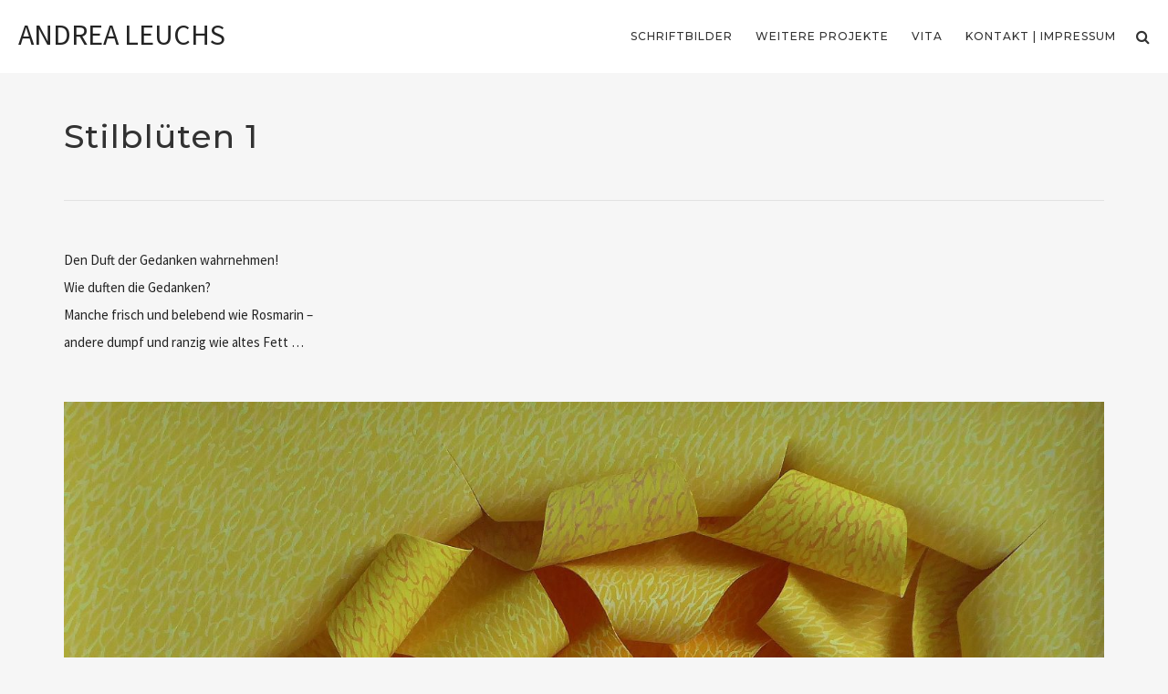

--- FILE ---
content_type: text/html; charset=UTF-8
request_url: http://www.andrea-leuchs.com/portex_portfolio/stilblueten-1/
body_size: 7265
content:
<!DOCTYPE html>
<html lang="de">
<head>
    <meta charset="UTF-8">
    <meta name="viewport" content="width=device-width, initial-scale=1">
    <title>Stilblüten 1 | ANDREA LEUCHS</title>
    <link rel="profile" href="http://gmpg.org/xfn/11">
    <link rel="pingback" href="http://www.andrea-leuchs.com/xmlrpc.php">
    <link rel='icon' href='http://www.andrea-leuchs.com/wp-content/themes/portexwp/img/favicon.png'>
    <meta name='robots' content='max-image-preview:large' />
<link rel='dns-prefetch' href='//fonts.googleapis.com' />
<link rel="alternate" type="application/rss+xml" title="ANDREA LEUCHS &raquo; Feed" href="https://www.andrea-leuchs.com/feed/" />
<link rel="alternate" type="application/rss+xml" title="ANDREA LEUCHS &raquo; Kommentar-Feed" href="https://www.andrea-leuchs.com/comments/feed/" />
<script type="text/javascript">
/* <![CDATA[ */
window._wpemojiSettings = {"baseUrl":"https:\/\/s.w.org\/images\/core\/emoji\/15.0.3\/72x72\/","ext":".png","svgUrl":"https:\/\/s.w.org\/images\/core\/emoji\/15.0.3\/svg\/","svgExt":".svg","source":{"concatemoji":"http:\/\/www.andrea-leuchs.com\/wp-includes\/js\/wp-emoji-release.min.js?ver=6.5.7"}};
/*! This file is auto-generated */
!function(i,n){var o,s,e;function c(e){try{var t={supportTests:e,timestamp:(new Date).valueOf()};sessionStorage.setItem(o,JSON.stringify(t))}catch(e){}}function p(e,t,n){e.clearRect(0,0,e.canvas.width,e.canvas.height),e.fillText(t,0,0);var t=new Uint32Array(e.getImageData(0,0,e.canvas.width,e.canvas.height).data),r=(e.clearRect(0,0,e.canvas.width,e.canvas.height),e.fillText(n,0,0),new Uint32Array(e.getImageData(0,0,e.canvas.width,e.canvas.height).data));return t.every(function(e,t){return e===r[t]})}function u(e,t,n){switch(t){case"flag":return n(e,"\ud83c\udff3\ufe0f\u200d\u26a7\ufe0f","\ud83c\udff3\ufe0f\u200b\u26a7\ufe0f")?!1:!n(e,"\ud83c\uddfa\ud83c\uddf3","\ud83c\uddfa\u200b\ud83c\uddf3")&&!n(e,"\ud83c\udff4\udb40\udc67\udb40\udc62\udb40\udc65\udb40\udc6e\udb40\udc67\udb40\udc7f","\ud83c\udff4\u200b\udb40\udc67\u200b\udb40\udc62\u200b\udb40\udc65\u200b\udb40\udc6e\u200b\udb40\udc67\u200b\udb40\udc7f");case"emoji":return!n(e,"\ud83d\udc26\u200d\u2b1b","\ud83d\udc26\u200b\u2b1b")}return!1}function f(e,t,n){var r="undefined"!=typeof WorkerGlobalScope&&self instanceof WorkerGlobalScope?new OffscreenCanvas(300,150):i.createElement("canvas"),a=r.getContext("2d",{willReadFrequently:!0}),o=(a.textBaseline="top",a.font="600 32px Arial",{});return e.forEach(function(e){o[e]=t(a,e,n)}),o}function t(e){var t=i.createElement("script");t.src=e,t.defer=!0,i.head.appendChild(t)}"undefined"!=typeof Promise&&(o="wpEmojiSettingsSupports",s=["flag","emoji"],n.supports={everything:!0,everythingExceptFlag:!0},e=new Promise(function(e){i.addEventListener("DOMContentLoaded",e,{once:!0})}),new Promise(function(t){var n=function(){try{var e=JSON.parse(sessionStorage.getItem(o));if("object"==typeof e&&"number"==typeof e.timestamp&&(new Date).valueOf()<e.timestamp+604800&&"object"==typeof e.supportTests)return e.supportTests}catch(e){}return null}();if(!n){if("undefined"!=typeof Worker&&"undefined"!=typeof OffscreenCanvas&&"undefined"!=typeof URL&&URL.createObjectURL&&"undefined"!=typeof Blob)try{var e="postMessage("+f.toString()+"("+[JSON.stringify(s),u.toString(),p.toString()].join(",")+"));",r=new Blob([e],{type:"text/javascript"}),a=new Worker(URL.createObjectURL(r),{name:"wpTestEmojiSupports"});return void(a.onmessage=function(e){c(n=e.data),a.terminate(),t(n)})}catch(e){}c(n=f(s,u,p))}t(n)}).then(function(e){for(var t in e)n.supports[t]=e[t],n.supports.everything=n.supports.everything&&n.supports[t],"flag"!==t&&(n.supports.everythingExceptFlag=n.supports.everythingExceptFlag&&n.supports[t]);n.supports.everythingExceptFlag=n.supports.everythingExceptFlag&&!n.supports.flag,n.DOMReady=!1,n.readyCallback=function(){n.DOMReady=!0}}).then(function(){return e}).then(function(){var e;n.supports.everything||(n.readyCallback(),(e=n.source||{}).concatemoji?t(e.concatemoji):e.wpemoji&&e.twemoji&&(t(e.twemoji),t(e.wpemoji)))}))}((window,document),window._wpemojiSettings);
/* ]]> */
</script>
<style id='wp-emoji-styles-inline-css' type='text/css'>

	img.wp-smiley, img.emoji {
		display: inline !important;
		border: none !important;
		box-shadow: none !important;
		height: 1em !important;
		width: 1em !important;
		margin: 0 0.07em !important;
		vertical-align: -0.1em !important;
		background: none !important;
		padding: 0 !important;
	}
</style>
<link rel='stylesheet' id='wp-block-library-css' href='http://www.andrea-leuchs.com/wp-content/plugins/gutenberg/build/block-library/style.css?ver=18.3.0' type='text/css' media='all' />
<style id='classic-theme-styles-inline-css' type='text/css'>
/*! This file is auto-generated */
.wp-block-button__link{color:#fff;background-color:#32373c;border-radius:9999px;box-shadow:none;text-decoration:none;padding:calc(.667em + 2px) calc(1.333em + 2px);font-size:1.125em}.wp-block-file__button{background:#32373c;color:#fff;text-decoration:none}
</style>
<style id='global-styles-inline-css' type='text/css'>
:root{--wp--preset--color--black: #000000;--wp--preset--color--cyan-bluish-gray: #abb8c3;--wp--preset--color--white: #ffffff;--wp--preset--color--pale-pink: #f78da7;--wp--preset--color--vivid-red: #cf2e2e;--wp--preset--color--luminous-vivid-orange: #ff6900;--wp--preset--color--luminous-vivid-amber: #fcb900;--wp--preset--color--light-green-cyan: #7bdcb5;--wp--preset--color--vivid-green-cyan: #00d084;--wp--preset--color--pale-cyan-blue: #8ed1fc;--wp--preset--color--vivid-cyan-blue: #0693e3;--wp--preset--color--vivid-purple: #9b51e0;--wp--preset--gradient--vivid-cyan-blue-to-vivid-purple: linear-gradient(135deg,rgba(6,147,227,1) 0%,rgb(155,81,224) 100%);--wp--preset--gradient--light-green-cyan-to-vivid-green-cyan: linear-gradient(135deg,rgb(122,220,180) 0%,rgb(0,208,130) 100%);--wp--preset--gradient--luminous-vivid-amber-to-luminous-vivid-orange: linear-gradient(135deg,rgba(252,185,0,1) 0%,rgba(255,105,0,1) 100%);--wp--preset--gradient--luminous-vivid-orange-to-vivid-red: linear-gradient(135deg,rgba(255,105,0,1) 0%,rgb(207,46,46) 100%);--wp--preset--gradient--very-light-gray-to-cyan-bluish-gray: linear-gradient(135deg,rgb(238,238,238) 0%,rgb(169,184,195) 100%);--wp--preset--gradient--cool-to-warm-spectrum: linear-gradient(135deg,rgb(74,234,220) 0%,rgb(151,120,209) 20%,rgb(207,42,186) 40%,rgb(238,44,130) 60%,rgb(251,105,98) 80%,rgb(254,248,76) 100%);--wp--preset--gradient--blush-light-purple: linear-gradient(135deg,rgb(255,206,236) 0%,rgb(152,150,240) 100%);--wp--preset--gradient--blush-bordeaux: linear-gradient(135deg,rgb(254,205,165) 0%,rgb(254,45,45) 50%,rgb(107,0,62) 100%);--wp--preset--gradient--luminous-dusk: linear-gradient(135deg,rgb(255,203,112) 0%,rgb(199,81,192) 50%,rgb(65,88,208) 100%);--wp--preset--gradient--pale-ocean: linear-gradient(135deg,rgb(255,245,203) 0%,rgb(182,227,212) 50%,rgb(51,167,181) 100%);--wp--preset--gradient--electric-grass: linear-gradient(135deg,rgb(202,248,128) 0%,rgb(113,206,126) 100%);--wp--preset--gradient--midnight: linear-gradient(135deg,rgb(2,3,129) 0%,rgb(40,116,252) 100%);--wp--preset--font-size--small: 13px;--wp--preset--font-size--medium: 20px;--wp--preset--font-size--large: 36px;--wp--preset--font-size--x-large: 42px;--wp--preset--spacing--20: 0.44rem;--wp--preset--spacing--30: 0.67rem;--wp--preset--spacing--40: 1rem;--wp--preset--spacing--50: 1.5rem;--wp--preset--spacing--60: 2.25rem;--wp--preset--spacing--70: 3.38rem;--wp--preset--spacing--80: 5.06rem;--wp--preset--shadow--natural: 6px 6px 9px rgba(0, 0, 0, 0.2);--wp--preset--shadow--deep: 12px 12px 50px rgba(0, 0, 0, 0.4);--wp--preset--shadow--sharp: 6px 6px 0px rgba(0, 0, 0, 0.2);--wp--preset--shadow--outlined: 6px 6px 0px -3px rgba(255, 255, 255, 1), 6px 6px rgba(0, 0, 0, 1);--wp--preset--shadow--crisp: 6px 6px 0px rgba(0, 0, 0, 1);}:where(.is-layout-flex){gap: 0.5em;}:where(.is-layout-grid){gap: 0.5em;}body .is-layout-flex{display: flex;}.is-layout-flex{flex-wrap: wrap;align-items: center;}.is-layout-flex > :is(*, div){margin: 0;}body .is-layout-grid{display: grid;}.is-layout-grid > :is(*, div){margin: 0;}:where(.wp-block-columns.is-layout-flex){gap: 2em;}:where(.wp-block-columns.is-layout-grid){gap: 2em;}:where(.wp-block-post-template.is-layout-flex){gap: 1.25em;}:where(.wp-block-post-template.is-layout-grid){gap: 1.25em;}.has-black-color{color: var(--wp--preset--color--black) !important;}.has-cyan-bluish-gray-color{color: var(--wp--preset--color--cyan-bluish-gray) !important;}.has-white-color{color: var(--wp--preset--color--white) !important;}.has-pale-pink-color{color: var(--wp--preset--color--pale-pink) !important;}.has-vivid-red-color{color: var(--wp--preset--color--vivid-red) !important;}.has-luminous-vivid-orange-color{color: var(--wp--preset--color--luminous-vivid-orange) !important;}.has-luminous-vivid-amber-color{color: var(--wp--preset--color--luminous-vivid-amber) !important;}.has-light-green-cyan-color{color: var(--wp--preset--color--light-green-cyan) !important;}.has-vivid-green-cyan-color{color: var(--wp--preset--color--vivid-green-cyan) !important;}.has-pale-cyan-blue-color{color: var(--wp--preset--color--pale-cyan-blue) !important;}.has-vivid-cyan-blue-color{color: var(--wp--preset--color--vivid-cyan-blue) !important;}.has-vivid-purple-color{color: var(--wp--preset--color--vivid-purple) !important;}.has-black-background-color{background-color: var(--wp--preset--color--black) !important;}.has-cyan-bluish-gray-background-color{background-color: var(--wp--preset--color--cyan-bluish-gray) !important;}.has-white-background-color{background-color: var(--wp--preset--color--white) !important;}.has-pale-pink-background-color{background-color: var(--wp--preset--color--pale-pink) !important;}.has-vivid-red-background-color{background-color: var(--wp--preset--color--vivid-red) !important;}.has-luminous-vivid-orange-background-color{background-color: var(--wp--preset--color--luminous-vivid-orange) !important;}.has-luminous-vivid-amber-background-color{background-color: var(--wp--preset--color--luminous-vivid-amber) !important;}.has-light-green-cyan-background-color{background-color: var(--wp--preset--color--light-green-cyan) !important;}.has-vivid-green-cyan-background-color{background-color: var(--wp--preset--color--vivid-green-cyan) !important;}.has-pale-cyan-blue-background-color{background-color: var(--wp--preset--color--pale-cyan-blue) !important;}.has-vivid-cyan-blue-background-color{background-color: var(--wp--preset--color--vivid-cyan-blue) !important;}.has-vivid-purple-background-color{background-color: var(--wp--preset--color--vivid-purple) !important;}.has-black-border-color{border-color: var(--wp--preset--color--black) !important;}.has-cyan-bluish-gray-border-color{border-color: var(--wp--preset--color--cyan-bluish-gray) !important;}.has-white-border-color{border-color: var(--wp--preset--color--white) !important;}.has-pale-pink-border-color{border-color: var(--wp--preset--color--pale-pink) !important;}.has-vivid-red-border-color{border-color: var(--wp--preset--color--vivid-red) !important;}.has-luminous-vivid-orange-border-color{border-color: var(--wp--preset--color--luminous-vivid-orange) !important;}.has-luminous-vivid-amber-border-color{border-color: var(--wp--preset--color--luminous-vivid-amber) !important;}.has-light-green-cyan-border-color{border-color: var(--wp--preset--color--light-green-cyan) !important;}.has-vivid-green-cyan-border-color{border-color: var(--wp--preset--color--vivid-green-cyan) !important;}.has-pale-cyan-blue-border-color{border-color: var(--wp--preset--color--pale-cyan-blue) !important;}.has-vivid-cyan-blue-border-color{border-color: var(--wp--preset--color--vivid-cyan-blue) !important;}.has-vivid-purple-border-color{border-color: var(--wp--preset--color--vivid-purple) !important;}.has-vivid-cyan-blue-to-vivid-purple-gradient-background{background: var(--wp--preset--gradient--vivid-cyan-blue-to-vivid-purple) !important;}.has-light-green-cyan-to-vivid-green-cyan-gradient-background{background: var(--wp--preset--gradient--light-green-cyan-to-vivid-green-cyan) !important;}.has-luminous-vivid-amber-to-luminous-vivid-orange-gradient-background{background: var(--wp--preset--gradient--luminous-vivid-amber-to-luminous-vivid-orange) !important;}.has-luminous-vivid-orange-to-vivid-red-gradient-background{background: var(--wp--preset--gradient--luminous-vivid-orange-to-vivid-red) !important;}.has-very-light-gray-to-cyan-bluish-gray-gradient-background{background: var(--wp--preset--gradient--very-light-gray-to-cyan-bluish-gray) !important;}.has-cool-to-warm-spectrum-gradient-background{background: var(--wp--preset--gradient--cool-to-warm-spectrum) !important;}.has-blush-light-purple-gradient-background{background: var(--wp--preset--gradient--blush-light-purple) !important;}.has-blush-bordeaux-gradient-background{background: var(--wp--preset--gradient--blush-bordeaux) !important;}.has-luminous-dusk-gradient-background{background: var(--wp--preset--gradient--luminous-dusk) !important;}.has-pale-ocean-gradient-background{background: var(--wp--preset--gradient--pale-ocean) !important;}.has-electric-grass-gradient-background{background: var(--wp--preset--gradient--electric-grass) !important;}.has-midnight-gradient-background{background: var(--wp--preset--gradient--midnight) !important;}.has-small-font-size{font-size: var(--wp--preset--font-size--small) !important;}.has-medium-font-size{font-size: var(--wp--preset--font-size--medium) !important;}.has-large-font-size{font-size: var(--wp--preset--font-size--large) !important;}.has-x-large-font-size{font-size: var(--wp--preset--font-size--x-large) !important;}
:where(.wp-block-columns.is-layout-flex){gap: 2em;}:where(.wp-block-columns.is-layout-grid){gap: 2em;}
:where(.wp-block-pullquote){font-size: 1.5em;line-height: 1.6;}
:where(.wp-block-post-template.is-layout-flex){gap: 1.25em;}:where(.wp-block-post-template.is-layout-grid){gap: 1.25em;}
#topnav .top-control,
.post-header .cat{display:none;}
</style>
<link rel='stylesheet' id='portex-bootstrap.css-css' href='http://www.andrea-leuchs.com/wp-content/themes/portexwp/css/bootstrap.css?ver=1.0' type='text/css' media='all' />
<link rel='stylesheet' id='portex-bootstrap-theme.css-css' href='http://www.andrea-leuchs.com/wp-content/themes/portexwp/css/bootstrap-theme.css?ver=1.0' type='text/css' media='all' />
<link rel='stylesheet' id='portex-superslides.css-css' href='http://www.andrea-leuchs.com/wp-content/themes/portexwp/css/superslides.css?ver=1.0' type='text/css' media='all' />
<link rel='stylesheet' id='portex-font-awesome.min.css-css' href='http://www.andrea-leuchs.com/wp-content/themes/portexwp/css/font-awesome.min.css?ver=1.0' type='text/css' media='all' />
<link rel='stylesheet' id='portex-component.css-css' href='http://www.andrea-leuchs.com/wp-content/themes/portexwp/css/component.css?ver=1.0' type='text/css' media='all' />
<link rel='stylesheet' id='portex-animate.css-css' href='http://www.andrea-leuchs.com/wp-content/themes/portexwp/css/animate.css?ver=1.0' type='text/css' media='all' />
<link rel='stylesheet' id='portex-slicknav.css-css' href='http://www.andrea-leuchs.com/wp-content/themes/portexwp/css/slicknav.css?ver=1.0' type='text/css' media='all' />
<link rel='stylesheet' id='portex-normalize.css-css' href='http://www.andrea-leuchs.com/wp-content/themes/portexwp/css/normalize.css?ver=1.0' type='text/css' media='all' />
<link rel='stylesheet' id='portex-magnific-popup.css-css' href='http://www.andrea-leuchs.com/wp-content/themes/portexwp/css/magnific-popup.css?ver=1.0' type='text/css' media='all' />
<link rel='stylesheet' id='portex-royal_preloader.css-css' href='http://www.andrea-leuchs.com/wp-content/themes/portexwp/css/royal_preloader.css?ver=1.0' type='text/css' media='all' />
<link rel='stylesheet' id='portex-styles.css-css' href='http://www.andrea-leuchs.com/wp-content/themes/portexwp/css/styles.css?ver=1.0' type='text/css' media='all' />
<link rel='stylesheet' id='portex-style-responsive.css-css' href='http://www.andrea-leuchs.com/wp-content/themes/portexwp/css/style-responsive.css?ver=1.0' type='text/css' media='all' />
<link rel='stylesheet' id='portex-theme-color.css-css' href='http://www.andrea-leuchs.com/wp-content/themes/portexwp/css/theme-color.css?ver=1.0' type='text/css' media='all' />
<link rel='stylesheet' id='fancybox.css-css' href='http://www.andrea-leuchs.com/wp-content/themes/portexwp/js/fancybox/jquery.fancybox.css?ver=1.0' type='text/css' media='all' />
<link rel='stylesheet' id='tf-compiled-options-themebucket-portex-css' href='https://www.andrea-leuchs.com/wp-content/uploads/titan-framework-themebucket-portex-css.css?ver=6.5.7' type='text/css' media='all' />
<link rel='stylesheet' id='tf-google-webfont-montserrat-css' href='http://fonts.googleapis.com/css?family=Montserrat%3A500%2C600%2C400&#038;subset=latin%2Clatin-ext&#038;ver=6.5.7' type='text/css' media='all' />
<link rel='stylesheet' id='tf-google-webfont-source-sans-pro-css' href='http://fonts.googleapis.com/css?family=Source+Sans+Pro%3A400&#038;subset=latin%2Clatin-ext&#038;ver=6.5.7' type='text/css' media='all' />
<script type="text/javascript" src="http://www.andrea-leuchs.com/wp-includes/js/jquery/jquery.min.js?ver=3.7.1" id="jquery-core-js"></script>
<script type="text/javascript" src="http://www.andrea-leuchs.com/wp-includes/js/jquery/jquery-migrate.min.js?ver=3.4.1" id="jquery-migrate-js"></script>
<script type="text/javascript" src="http://www.andrea-leuchs.com/wp-content/themes/portexwp/js/scroll-top.js?ver=1.0" id="portex-scroll-top.js-js"></script>
<script type="text/javascript" src="http://www.andrea-leuchs.com/wp-content/themes/portexwp/js/royal_preloader.min.js?ver=1.0" id="portex-royal_preloader.min.js-js"></script>
<script type="text/javascript" src="http://www.andrea-leuchs.com/wp-content/themes/portexwp/js/fancybox/jquery.fancybox.pack.js?ver=2.0" id="fancybox.js-js"></script>
<link rel="https://api.w.org/" href="https://www.andrea-leuchs.com/wp-json/" /><link rel="EditURI" type="application/rsd+xml" title="RSD" href="https://www.andrea-leuchs.com/xmlrpc.php?rsd" />
<meta name="generator" content="WordPress 6.5.7" />
<link rel="canonical" href="https://www.andrea-leuchs.com/portex_portfolio/stilblueten-1/" />
<link rel='shortlink' href='https://www.andrea-leuchs.com/?p=687' />
<link rel="alternate" type="application/json+oembed" href="https://www.andrea-leuchs.com/wp-json/oembed/1.0/embed?url=https%3A%2F%2Fwww.andrea-leuchs.com%2Fportex_portfolio%2Fstilblueten-1%2F" />
<link rel="alternate" type="text/xml+oembed" href="https://www.andrea-leuchs.com/wp-json/oembed/1.0/embed?url=https%3A%2F%2Fwww.andrea-leuchs.com%2Fportex_portfolio%2Fstilblueten-1%2F&#038;format=xml" />
    <style type="text/css">
    .navigation a:hover,
    .navigation ul ul li a:hover,
    .copyright a:hover,
    .menu li a:hover,
    ul.menu ul a:hover,
    .menu ul ul a:hover,
    .post-item a:hover,
    .filter-group li a.is-checked,
    a.share-close:hover,
    .share-info li a:hover,

    .comments-area .reply .comment-reply-link:hover,
    .comment-respond a,
    .post-header .cat a:hover,
    .short-info a:hover
  
		a.top-control:hover i,
		.search-icon a:hover i,
	  .widget a:hover,
	  .grid .post-item .post-categories li a:hover,
	  .edit-link a.comment-edit-link,
	  .social-widget.widget .social-link a:hover,
  	.social-link a:hover,
	  .current-menu-item a span,
	  .current-menu-parent a span,
  	.current-menu-ancestor a span {
        color: #9b4e9d 
    }

    a.share-close:hover,
    .contact-row .form-control:focus,
	  .widget_tag_cloud .tagcloud a:hover,
  	a.back-btn:hover{
        border-color: #9b4e9d;
    }

    .share-link a:hover,
    .navigation ul > li > a span:before,
    .top-navigation ul > li a span:after,
    .contact-row .btn:hover,
    .comments-area .comment-respond .form-submit input:hover,
    .tags ul li a:hover,
  	.widget_tag_cloud .tagcloud a:hover,
  	#royal_preloader.royal_preloader_progress .royal_preloader_meter,
	  a.back-btn:hover{
        background: #9b4e9d ;
    }

    .menu li a{
        color: #323232    }
    
</style></head>
<body class="royal_preloader">
<div id="royal_preloader" ></div>
<div class="view-port">
<!--left side responsive view start-->

<div class="top-info top-bar-hide">
    <div class="row">
        <div class="col-md-4 col-sm-4">
                    </div>
        <div class="col-md-4 col-sm-4">
                    </div>
        <div class="col-md-4 col-sm-4">
                    </div>
    </div>
</div>
<!--top info end-->

    <!--header start-->
<header style="background: rgba(255,255,255,1);">
    <div class="top-bar-logo">
        <a href="http://www.andrea-leuchs.com">
            <h1>ANDREA LEUCHS</h1>
        </a>
    </div>
    <div class="top-navigation" id="topnav">
        <div class="menu-schriftbilder-container"><ul id="menu-schriftbilder" class="menu"><li id="menu-item-38" class="menu-item menu-item-type-post_type menu-item-object-page menu-item-home menu-item-has-children menu-item-38"><a href="https://www.andrea-leuchs.com/">Schriftbilder</a>
<ul class="sub-menu">
	<li id="menu-item-903" class="menu-item menu-item-type-post_type menu-item-object-page menu-item-903"><a href="https://www.andrea-leuchs.com/schriftbilder/selbstgespraeche/">Lichtbilder</a></li>
	<li id="menu-item-595" class="menu-item menu-item-type-post_type menu-item-object-page menu-item-595"><a href="https://www.andrea-leuchs.com/schriftbilder/blattmetall/">Blattmetall und Rost</a></li>
	<li id="menu-item-585" class="menu-item menu-item-type-post_type menu-item-object-page menu-item-585"><a href="https://www.andrea-leuchs.com/schriftbilder/acrylglas/">Acrylglas</a></li>
	<li id="menu-item-584" class="menu-item menu-item-type-post_type menu-item-object-page menu-item-584"><a href="https://www.andrea-leuchs.com/schriftbilder/plastiken/">Plastiken</a></li>
	<li id="menu-item-41" class="menu-item menu-item-type-post_type menu-item-object-page menu-item-41"><a href="https://www.andrea-leuchs.com/schriftbilder/baeume/">Bäume</a></li>
	<li id="menu-item-150" class="menu-item menu-item-type-post_type menu-item-object-page menu-item-150"><a href="https://www.andrea-leuchs.com/schriftbilder/blaetter/">Blätter</a></li>
	<li id="menu-item-149" class="menu-item menu-item-type-post_type menu-item-object-page menu-item-149"><a href="https://www.andrea-leuchs.com/schriftbilder/leinwaende/">Leinwände und Stoffe</a></li>
	<li id="menu-item-148" class="menu-item menu-item-type-post_type menu-item-object-page menu-item-148"><a href="https://www.andrea-leuchs.com/schriftbilder/papierarbeiten/">Papierarbeiten</a></li>
	<li id="menu-item-151" class="menu-item menu-item-type-post_type menu-item-object-page menu-item-151"><a href="https://www.andrea-leuchs.com/schriftbilder/fotoueberschreibungen/">Foto- und Buchüberschreibungen</a></li>
	<li id="menu-item-160" class="menu-item menu-item-type-post_type menu-item-object-page menu-item-160"><a href="https://www.andrea-leuchs.com/schriftbilder/wachsplatten/">Wachsplatten</a></li>
</ul>
</li>
<li id="menu-item-152" class="menu-item menu-item-type-post_type menu-item-object-page menu-item-has-children menu-item-152"><a href="https://www.andrea-leuchs.com/andere-projekte/">Weitere Projekte</a>
<ul class="sub-menu">
	<li id="menu-item-153" class="menu-item menu-item-type-post_type menu-item-object-page menu-item-153"><a href="https://www.andrea-leuchs.com/andere-projekte/illustration/">Illustration</a></li>
	<li id="menu-item-154" class="menu-item menu-item-type-post_type menu-item-object-page menu-item-154"><a href="https://www.andrea-leuchs.com/andere-projekte/zeichnung/">Zeichnung</a></li>
	<li id="menu-item-155" class="menu-item menu-item-type-post_type menu-item-object-page menu-item-155"><a href="https://www.andrea-leuchs.com/andere-projekte/malerei/">Malerei</a></li>
</ul>
</li>
<li id="menu-item-439" class="menu-item menu-item-type-post_type menu-item-object-page menu-item-439"><a href="https://www.andrea-leuchs.com/vita/">Vita</a></li>
<li id="menu-item-21" class="menu-item menu-item-type-post_type menu-item-object-page menu-item-21"><a href="https://www.andrea-leuchs.com/kontakt-impressum/">Kontakt | Impressum</a></li>
</ul></div>

        <a href="#" class="top-control top-bar-action">
            <i class="fa fa-plus"></i>
        </a>

        <div class="search-style-one search-icon">
            <a id="trigger-overlay" class="">
                <i class="fa fa-search"></i>
            </a>
            <div class="overlay overlay-slidedown">
                <div class="search-row">
                    <form action="http://www.andrea-leuchs.com/">
                    <button type="button" class="overlay-close">Close</button>
                    <input type="text" name="s" placeholder="Search Keyword ..."/>
                    </form>
                </div>
            </div>
        </div>


        <div class="mobile-menu"></div>
    </div>


</header>
<!--header end-->
    
    <!--container start-->
    <div class="container">
        <div class="row">
            <div class="col-md-12">
                <article class="post">
                    <div class="post-header">
                        <h1>Stilblüten 1</h1>

                        <div class="cat">
                            <ul>

                                <li>
                                    9. November 2020                                </li>
                                <li>
                                    <a href="#comments">
                                        <i class="fa fa-comment"></i>
                                        0                                    </a>

                                </li>
                                Allgemein                            </ul>
                        </div>
                    </div>
                    <hr/>
                    <div class="post-blog">
                        <div class="row">

                            <div class="col-md-12 col-sm-12">
                                                                <p>Den Duft der Gedanken wahrnehmen!<br />
Wie duften die Gedanken?<br />
Manche frisch und belebend wie Rosmarin –<br />
andere dumpf und ranzig wie altes Fett …</p>
                            </div>
                                                    </div>
                    </div>


                                                                <div class="post-img">
                            <a class="fancybox"rel="fancy" href="https://www.andrea-leuchs.com/wp-content/uploads/2020/11/P1050211.jpg" title="Stilblüte 1, Tusche und Acryl auf Papier  40x40cm">
                                <img width="3072" height="2672" src="https://www.andrea-leuchs.com/wp-content/uploads/2020/11/P1050211.jpg" class="attachment-post-thumbnail size-post-thumbnail wp-post-image" alt="" decoding="async" loading="lazy" srcset="https://www.andrea-leuchs.com/wp-content/uploads/2020/11/P1050211.jpg 3072w, https://www.andrea-leuchs.com/wp-content/uploads/2020/11/P1050211-300x261.jpg 300w, https://www.andrea-leuchs.com/wp-content/uploads/2020/11/P1050211-768x668.jpg 768w, https://www.andrea-leuchs.com/wp-content/uploads/2020/11/P1050211-1024x891.jpg 1024w, https://www.andrea-leuchs.com/wp-content/uploads/2020/11/P1050211-1500x1305.jpg 1500w, https://www.andrea-leuchs.com/wp-content/uploads/2020/11/P1050211-600x522.jpg 600w" sizes="(max-width: 3072px) 100vw, 3072px" />                            </a>
                            <div class="img-caption">
                                Stilblüte 1, Tusche und Acryl auf Papier  40x40cm                            </div>
                        </div>
                                        
                                                <div class="post-img">
                                <a class="fancybox"rel="fancy" href="https://www.andrea-leuchs.com/wp-content/uploads/2020/11/P1070640-1500x1499.jpg" title="Stilblüte 2, Tusche und Acryl auf Papier  40x40cm">
                                    <img src="https://www.andrea-leuchs.com/wp-content/uploads/2020/11/P1070640-1500x1499.jpg" alt="Image">
                                </a>

                                <div class="img-caption">
                                    Stilblüte 2, Tusche und Acryl auf Papier  40x40cm                                </div>
                            </div>
                                                    <div class="post-img">
                                <a class="fancybox"rel="fancy" href="https://www.andrea-leuchs.com/wp-content/uploads/2020/11/P1050203-1500x1500.jpg" title="Stilblüte 3, Tusche und Acryl auf Papier  40x40cm">
                                    <img src="https://www.andrea-leuchs.com/wp-content/uploads/2020/11/P1050203-1500x1500.jpg" alt="Image">
                                </a>

                                <div class="img-caption">
                                    Stilblüte 3, Tusche und Acryl auf Papier  40x40cm                                </div>
                            </div>
                        
                </article>
            </div>


        </div>
                    <div class="row">
                <div class="col-sm-12">
                    <!--pagination start-->
                                        <div class="pagination-row">

                        <div class="pagination-post">

                                <div class="prev-post">
                                                                        <a href="https://www.andrea-leuchs.com/portex_portfolio/komplementaer-geordnet-1/">
                                        <div class="arrow">
                                            <i class="fa fa-angle-left"></i>
                                        </div>
                                        <div class="pagination-txt">
                                            <span>Previous Post</span>
                                            <h5>Komplementär geordnet 1</h5>
                                        </div>
                                    </a>
                                    &nbsp;
                                </div>


                            <div class="post-list-link">
                                <a href="http://www.andrea-leuchs.com/" class="share-now">
                                    <i class="fa fa-share-alt"></i>
                                </a>
                            </div>

                                                            <div class="next-post">
                                    <a href="https://www.andrea-leuchs.com/portex_portfolio/stille-vertiefung/">
                                        <div class="arrow">
                                            <i class="fa fa-angle-right"></i>
                                        </div>
                                        <div class="pagination-txt">
                                            <span>Next post</span>
                                            <h5>Stille Vertiefung</h5>
                                        </div>
                                    </a>
                                </div>
                                                    </div>

                    </div>
                    <!--pagination end-->
                </div>
            </div>
        
        <!--comments section start-->
        <div class="row">
            <div class="col-sm-12">

                            </div>
        </div>
        <!--comments section end-->
    </div>
    <!--container end-->
<script>
    jQuery(document).ready(function($){ 
        $('a.fancybox').fancybox();
    });

</script>
<!--share info start-->
<div class="share-info post-details-share">
    <ul>
        <li><a href="#"  data-url="https://www.andrea-leuchs.com/portex_portfolio/stilblueten-1/" target="_blank" class="facebook" data-wow-delay=".1s"><i class="fa fa-facebook"></i></a></li>
        <li><a href="#" data-url="https://www.andrea-leuchs.com/portex_portfolio/stilblueten-1/" target="_blank" class="twitter" data-wow-delay=".2s"><i class="fa fa-twitter"></i></a></li>
        <li><a href="#" data-url="https://www.andrea-leuchs.com/portex_portfolio/stilblueten-1/" target="_blank" class="google-plus" data-wow-delay=".3s"><i class="fa fa-google-plus"></i></a></li>
        <li><a href="#" data-url="https://www.andrea-leuchs.com/portex_portfolio/stilblueten-1/" target="_blank" class="pinterest" data-wow-delay=".4s"><i class="fa fa-pinterest"></i></a></li>
        <li><a href="#" data-url="https://www.andrea-leuchs.com/portex_portfolio/stilblueten-1/" target="_blank" class="linked-in" data-wow-delay=".5s"><i class="fa fa-linkedin"></i></a></li>
    </ul>
    <a href="#" class="share-close"><i class="fa fa-times"></i></a>
</div>
<!--share info end-->

</div>
<!--footer section start-->
    <footer id="footer">
        <div class="copyright">
            <p><span style="font-family: arial, helvetica, sans-serif;">Copyright 2020 | Andrea Leuchs | <a title="Impressum" href="http://www.andrea-leuchs.com/kontakt-impressum/" target="_blank" rel="noopener">Impressum</a></span></p>
        </div>
        <div class="share-link pull-right">
                    </div>
    </footer>
<!--footer section end-->

<!--jQuery-->
<script type="text/javascript" src="http://www.andrea-leuchs.com/wp-content/themes/portexwp/js/bootstrap.min.js?ver=1.0" id="portex-bootstrap.min.js-js"></script>
<script type="text/javascript" src="http://www.andrea-leuchs.com/wp-content/themes/portexwp/js/essentials-plugins.js?ver=1.0" id="portex-essentials-plugins.js-js"></script>
<script type="text/javascript" src="http://www.andrea-leuchs.com/wp-content/themes/portexwp/js/hammer.min.js?ver=1.0" id="portex-hammer.min.js-js"></script>
<script type="text/javascript" src="http://www.andrea-leuchs.com/wp-content/themes/portexwp/js/jquery.animate-enhanced.min.js?ver=1.0" id="portex-jquery.animate-enhanced.min.js-js"></script>
<script type="text/javascript" src="http://www.andrea-leuchs.com/wp-content/themes/portexwp/js/jquery.backstretch.js?ver=1.0" id="portex-jquery.backstretch.js-js"></script>
<script type="text/javascript" src="http://www.andrea-leuchs.com/wp-content/themes/portexwp/js/jquery.magnific-popup.min.js?ver=1.0" id="portex-jquery.magnific-popup.min.js-js"></script>
<script type="text/javascript" src="http://www.andrea-leuchs.com/wp-content/themes/portexwp/js/classie.js?ver=1.0" id="portex-jquery.coolgrid.js-js"></script>
<script type="text/javascript" src="http://www.andrea-leuchs.com/wp-content/themes/portexwp/js/jquery.easing.1.3.js?ver=1.0" id="portex-jquery.easing.1.3.js-js"></script>
<script type="text/javascript" src="http://www.andrea-leuchs.com/wp-content/themes/portexwp/js/jquery.slicknav.js?ver=1.0" id="portex-jquery.slicknav.js-js"></script>
<script type="text/javascript" src="http://www.andrea-leuchs.com/wp-content/themes/portexwp/js/jquery.slicknav.min.js?ver=1.0" id="portex-jquery.slicknav.min.js-js"></script>
<script type="text/javascript" src="http://www.andrea-leuchs.com/wp-content/themes/portexwp/js/jquery.superslides.js?ver=1.0" id="portex-jquery.superslides.js-js"></script>
<script type="text/javascript" src="http://www.andrea-leuchs.com/wp-content/themes/portexwp/js/modernizr.custom.js?ver=1.0" id="portex-modernizr.custom.js-js"></script>
<script type="text/javascript" src="http://www.andrea-leuchs.com/wp-content/themes/portexwp/js/scripts.js?ver=2.0" id="portex-scripts.js-js"></script>
<script type="text/javascript" src="http://www.andrea-leuchs.com/wp-content/themes/portexwp/js/search-effect.js?ver=1.0" id="portex-search-effect.js-js"></script>
<script type="text/javascript" src="http://www.andrea-leuchs.com/wp-content/themes/portexwp/js/royal-init.js?ver=2.0" id="portex-royal-init.js-js"></script>
</body>
</html>

--- FILE ---
content_type: text/css
request_url: http://www.andrea-leuchs.com/wp-content/themes/portexwp/css/styles.css?ver=1.0
body_size: 44337
content:
/*------------------------------------------------------------------
[Table of contents]
1. logo section / .logo
2. share info / .post-details-share
3. full screen slider controler / .slides-controler
4. top info style / .top-info
5. header style / header
6. top nav hover style / .top-bar-logo
7. masonry list / .masonry-row
8. about us / .white-box
9. contact / .contact-info
10. footer section / #footer
11. photo details / .post-img
12. Full width Article post / .post
13. blog comments style  / .comments-area 
14. Pagination Section / .pagination-row
15. widget start / .widget 
-------------------------------------------------------------------*/

@import url(http://fonts.googleapis.com/css?family=Source+Sans+Pro:400,700,400italic,700italic);

html {
    position:relative;
    min-height: 100%;
}

body {
    font-family: 'Source Sans Pro', sans-serif;
    text-rendering:optimizeLegibility;
    font-size: 14px;
    font-weight: 400;
    _overflow-x: hidden;
    *overflow-x: hidden;
    overflow-x: hidden\0;
    overflow-x: hidden;
    background: #f6f6f6;
    -webkit-font-smoothing: antialiased;
    -moz-font-smoothing: antialiased;
}

a, a:hover, .contact-row .btn, .contact-row .btn:hover, a.share-close, a.share-close:hover {
    -webkit-transition: all .2s ease-out;
    -moz-transition: all .2s ease-out;
    -o-transition: all .2s ease-out;
    transition: all .2s ease-out;
    text-decoration: none;
    outline: 0;
}

a:hover {
    text-decoration: underline;
}

.wrapper {
    width: 1170px;
    margin: 0 auto
}

.view-port {
    margin-bottom:100px;
}

/*logo section*/

.logo {
    text-align: center;
    margin: 40px 0 40px 0;
}


@-webkit-keyframes fadeInMe {
    0% {
        opacity: 0;
        -webkit-transform: translate3d(0, 10%, 0);
        transform: translate3d(0, 10%, 0);
    }

    100% {
        opacity: 1;
        -webkit-transform: none;
        transform: none;
    }
}

@keyframes fadeInMe {
    0% {
        opacity: 0;
        -webkit-transform: translate3d(0, 10%, 0);
        transform: translate3d(0, 10%, 0);
    }

    100% {
        opacity: 1;
        -webkit-transform: none;
        transform: none;
    }
}

/*========
LAYOUT
==========*/
.page-container{
    /*margin-left: 265px;*/
    -webkit-transition:all 200ms linear;
    -moz-transition:all 200ms linear;
    -o-transition:all 200ms linear;
    -ms-transition:all 200ms linear;
    transition:all 200ms linear;
}
.page-container.merge-left{
    margin-left: 0px;
    -webkit-transition:all 200ms linear;
    -moz-transition:all 200ms linear;
    -o-transition:all 200ms linear;
    -ms-transition:all 200ms linear;
    transition:all 200ms linear;
}



/*========
NAVIGATION
==========*/
.left-navigation{
    width:265px;
    height: 100%;
    position: fixed;
    left:0px;
    top: 0px;
    background-color: #fff;
    z-index: 1000;
    -webkit-transition:all 200ms linear;
    -moz-transition:all 200ms linear;
    -o-transition:all 200ms linear;
    -ms-transition:all 200ms linear;
    transition:all 200ms linear;
}
.left-navigation.merge-left{
    left:-265px;
    -webkit-transition:all 200ms linear;
    -moz-transition:all 200ms linear;
    -o-transition:all 200ms linear;
    -ms-transition:all 200ms linear;
    transition:all 200ms linear;
}
.left-responsive-logo{
    display: none;
}

.navigation {
    width:100%;
}

.separation {
    border-top: 1px solid #efefef;
    margin: 0 20px 20px 20px;
}

.navigation ul {
    list-style:none;
    margin:0;
    padding:0;
}
.navigation ul li {
    position:relative;
    z-index: 100;
    background-color: #fff;
}
.navigation ul li a{
    /*background-color: #f5f5f5;*/
}

.navigation ul li a:after {
    content: "\f105";
    font-family: "fontawesome";
    position: relative;
    float: right;
}
.navigation ul ul li a:after {
    content: "";
    position: relative;
}

.navigation ul li a:hover,
.navigation ul li a:hover,
.navigation ul ul li a,
.navigation ul ul li a:hover{
    -webkit-transition: all .2s ease-out;
    -moz-transition: all .2s ease-out;
    -o-transition: all .2s ease-out;
    transition: all .2s ease-out;
}

.navigation a {
    color:#323232;
    padding:10px 20px;
    display:block;
    text-decoration:none;
    transition:background 1s;
    -moz-transition:background 1s;
    -webkit-transition:background 1s;
    -o-transition:background 1s;
    font-family:tahoma;
    font-size:14px;
    /*padding-left:20px;*/
}


.navigation a:hover {
    background: #fff;
    color:#333;
    position: relative;
    z-index: 100;
    text-decoration: none;
}


.navigation ul > li:hover > a span:before {
    left: 0;
}

.navigation ul > li > a span {
    position: relative;
}

.navigation ul > li > a span:before  {
    content: '';
    width: 100%;
    height: 1px;
    position: absolute;
    bottom: -5px;
    left: -100px;
    transition: left 250ms;
    -webkit-transition: left 250ms;
    -moz-transition: left 250ms;
}


.navigation ul li:hover ul {
    display:block;
    -webkit-animation-duration: .3s;
    animation-duration: .3s;
    -webkit-animation-fill-mode: both;
    animation-fill-mode: both;
    -webkit-animation-name: fadeInMe;
    animation-name: fadeInMe;
    z-index: 50;

}
.navigation ul ul {
    position:absolute;
    left:265px;
    padding-left: 1px;
    top:-18px;
    display: none;
    padding-top: 5px;
    padding-bottom: 5px;
}
.navigation ul ul li {
    width:200px;
    /*border:1px solid #e9e9e9;*/
    border-top:0;
}

.navigation ul ul li:first-child {
    padding-top: 15px;
}

.navigation ul ul li:last-child {
    padding-bottom: 15px;
}

.navigation ul ul li a {
    color:#323232;
    font-size:14px;
    text-transform:none;
}

.navigation ul ul li a:hover {
    text-decoration: none;
}

.slides-pagination {
    display: none;
}


/*========
SEARCH
==========*/
.search-wrap{
    margin: 20px;
}
.search-wrap .search {
    position: relative;
    border-top:#efefef 1px solid;
    border-bottom:#efefef 1px solid;
}

.search-input {
    width: 100%;
    /*padding: 5px;*/
    height: 50px;
    border-radius: 0px;
    outline: none;
    color: #323232;
    width: 90%;
    border: 0px;
}

.search-input:focus{
    color: #323232;
}

.search input.search-input::-webkit-input-placeholder {
    color: #323232;
    font-size: 12px;
}

.search input.search-input:-moz-placeholder {
    color: #323232;
    font-size: 12px;
}

.search input.search-input:-ms-input-placeholder {
    color: #323232;
    font-size: 12px;
}

.search-button {
    position: absolute;
    right:0px;
    width: 40px;
    height: 36px;
    opacity: 0;
    cursor: pointer;
}

.search-wrap .search:before {
    position: absolute;
    right: -10px;
    width: 40px;
    height: 50px;
    line-height: 50px;
    text-align: center;
    color: #444;
    border-radius: 0px;
    font-family: 'FontAwesome';
    content: '\f002';
    font-size: 12px;
}


/*========
left side footer
==========*/

.side-footer {
    position: absolute;
    bottom: 20px;
    padding: 0 20px;
    width: 100%;
    display: inline-block;
}

.side-footer .copyright {
    font-size: 13px;
}

.side-footer .copyright a {
    color: #b5b5b5;
    text-decoration: none;
}

.share-link {
    border-bottom: 1px solid #efefef;
    padding: 0 0 5px 0;
    margin-bottom: 22px;

}

.share-link a {
    text-decoration: none;
    width: 28px;
    height: 28px;
    line-height: 28px;
    background: #323232;
    display: inline-block;
    margin-right: 10px;
    margin-bottom: 10px;
    border-radius: 50%;
    text-align: center;
}

.share-link a i {
    color: #fff;
}

.share-link a:hover i{
    color: #fff;
}

/*========
share info
==========*/
.post-details-share{
    position: fixed !important;
}


.share-info {
    background: rgba(0,0,0,.85);
    position: absolute;
    top: 0;
    left: 0;
    text-align: center;
    width: 100%;
    height: 100%;
    z-index: 12000;
    opacity: 1;
    overflow: hidden;
    display: none;


}

.share-info ul {
    display: inline-block;
    list-style: none;
    margin: 0;
    padding: 0;
    position: relative;
    top: 50%;
    z-index: 1200;
    -webkit-transform: translateY(-50%);
    -ms-transform: translateY(-50%);
    transform: translateY(-50%);
    width: 21.25em;
}

.share-info li {
    display: inline-block;
    margin: 1.875em;
}

.share-info li a  {
    color: #fff;
    display: block;
    line-height: 3.125em;
    padding: 0;
    text-align: center;
    width: 3.125em;
    height: 3.125em;
    -webkit-transition: color 300ms ease;
    transition: color 300ms ease;
  	outline:none;
}


.share-info li a i {
    font-size: 40px;
}

a.share-close {
    border: 2px solid #fff;
    border-radius: 50%;
    width: 38px;
    height: 38px;
    line-height: 35px;
    text-align: center;
    color: #fff;
    cursor: pointer;
    font-size: 12px;
    font-weight: 300;
    position: absolute;
    top: 40px;
    right: 40px;
    z-index: 1;
    -webkit-transition: color 300ms ease;
    transition: color 300ms ease;
    text-decoration: none;

}

a.share-close i {
    font-size: 16px;
}

.pagination-row a.post-share-close {
    line-height: 35px;
    text-align: center;
    color: #fff;
    cursor: pointer;
    font-size: 12px;
    font-weight: 300;
    position: absolute;
    top: 40px;
    right: 40px;
    z-index: 1;
    -webkit-transition: color 300ms ease;
    transition: color 300ms ease;
    text-decoration: none;

}

/*-full screen slider controler--*/

.slides-controler {
    position: absolute;
    right: 30px;
    bottom: 14px;
    z-index: 1000;
}

.slides-controler  .slides-navigation,
.slides-controler  a {
    float: left;
}

.slides-controler  a {
    border: 2px solid #fff;
    border-radius: 50%;
    width: 38px;
    height: 38px;
    line-height: 35px;
    text-align: center;
    margin-left: 10px;
}

.slides-controler  a i {
    font-size: 16px;
    color: #fff;
}

.slides-controler a:hover {
    background: #fff;
}

.slides-controler  a:hover i{
    color: #323232;
}

.slides-navigation a {
    position: static;
  	outline:none;
}

.slides-navigation {
    margin: 0 auto;
    position: relative;
    z-index: 3;
    bottom: 40px;
    width: 145px;
    right: 20px;
}

.slides-controler .expand{
    position: relative;
    z-index: 1000;
}

.slides-controler .share-now{
    position: relative;
    z-index: 1200;
}

a.slider-title {
    text-decoration: none;
}

#slides {
    position: absolute !important;
    top: 0;
}

.slider-title {
    position: absolute;
    left: 0px;
    bottom: 30px;
    z-index: 1000;
    background: rgba(0,0,0,0.3);
    padding:20px 30px;
}

.slider-title h3 {
    color: #fff;
    font-size: 26px;
    font-weight: 400;
    text-transform: uppercase;
    letter-spacing: 1px;
    margin-top: 0;
}


.slider-title p {
    color: #fff;
    font-size: 14px;
    font-weight: 400;
    margin-bottom: 0;
}

.masonry-list .post-img img{
    width: 100%;
}


/* without-text */

.masonry-list.without-text .post-item,
.masonry-list-three.without-text .post-item{
    padding: 0;
}

.masonry-list.without-text .post-img,
.masonry-list-three.without-text .post-img{
    margin-bottom: 0 !important;
}

.related-item .date, .post-item .date {
    font-size: 13px;
    margin-bottom: 15px;
}

.view_likes .views,
.view_likes .likes{
    float: left;
    margin-right: 10px;
}

/********************************/
/*** top info style ***/
/********************************/

.top-info {
    background: #434242;
    color: #fff;
    padding: 40px;
    min-height: 270px;
    -webkit-transition:all 300ms linear;
    -moz-transition:all 300ms linear;
    -o-transition:all 300ms linear;
    -ms-transition:all 300ms linear;
    transition:all 300ms linear;
    z-index: 1400;
    position: relative;
}
.top-bar-hide{
    margin-top: -270px !important;
    -webkit-transition:all 300ms linear;
    -moz-transition:all 300ms linear;
    -o-transition:all 300ms linear;
    -ms-transition:all 300ms linear;
    transition:all 300ms linear;
}
.top-bar-show{
    margin-top: 0px !important;
    -webkit-transition:all 300ms linear;
    -moz-transition:all 300ms linear;
    -o-transition:all 300ms linear;
    -ms-transition:all 300ms linear;
    transition:all 300ms linear;
}
.top-info h4{
    font-size: 14px;
    text-transform: uppercase;
    margin-top: 0;
}

.top-info p{
    font-size: 13px;
    line-height: 25px;
    width: 80%;
    margin-bottom: 20px;
}

.top-info .instagram {
    display: inline-block;
    margin: 0 0 15px;
    padding: 0;
    width: 100%;
}

.top-info .instagram li {
    display: inline-block;
    padding: 3px;
}

.instagram li a img {
		width:65px;
  	height:65px;
}

.twt-icon {
    margin-right: 20px;
    margin-top: 5px;
}
.twt-icon, .twt-desk{
    float: left;
}

.twt-desk {
    width: 80%;
}

  .twt-icon i {
    font-size: 30px;
}

.twt-desk ul {
    list-style: none outside none;
    margin: 0 0 20px 0;
    padding: 0;
    line-height: 25px;
}

.twt-desk ul li a {
    color:#75c5f5;

}

/*search-icon*/

.search-icon {
    cursor: pointer;
}

.search-icon, .top-control {
    float: right;
    line-height: 80px;
}

a.top-control {
    outline:0;

}

.search-icon i, .top-control i{
    color: #323232;
}

.search-style-one .search-row {
    border-bottom: 1px solid #e5e5e5;
    height: 50px;
    margin: 0 auto;
    position: relative;
    width: 980px;
}

.overlay .search-row {
    text-align: center;
    position: relative;
    top: 50%;
}

.search-style-one .search-row input {
    background: rgba(0, 0, 0, 0);
    border: medium none;
    box-sizing: border-box;
    color: #fff;
    font-size: 18px;
    height: 50px;
    line-height: normal;
    outline: medium none;
    vertical-align: middle;
    width: 95%;
    float: left;
}

.search-style-one .search-row input::-webkit-input-placeholder{
    color: #fff;
}

.search-style-one .search-row input:-moz-placeholder{
    color: #fff;
}

.search-style-one .search-row input:-ms-input-placeholder{
    color: #fff;
}

/*top-control*/

.top-control {
    margin-left: 22px;
}


/* Overlay style */
.overlay {
    position: fixed;
    width: 100%;
    height: 100%;
    top: 0;
    left: 0;
    background: rgba(0,0,0,0.9);
    z-index: 1200;
}

/* Overlay closing cross */
.overlay .overlay-close {
    width: 30px;
    height: 30px;
    position: absolute;
    right: 0px;
    top: 5px;
    overflow: hidden;
    border: none;
    background: url(../images/cross.png) no-repeat center center;
    text-indent: 200%;
    color: transparent;
    outline: none;
    z-index: 100;
}

/* Effects */

.overlay-slidedown.close {
    font-size: 14px;
    font-weight: normal;
    line-height: 1;
    color: #000;
    text-shadow: none;
    filter: alpha(opacity=20);
    opacity: 1;
}

.overlay-slidedown.close:hover,
.overlay-slidedown.close:focus {
    color: #000;
    text-decoration: none;
    cursor: pointer;
    filter: alpha(opacity=1);
    opacity: 1;
}

.overlay-slidedown {
    visibility: hidden;
    -webkit-transform: translateY(-100%);
    transform: translateY(-100%);
    -webkit-transition: -webkit-transform 0.4s ease-in-out, visibility 0s 0.4s;
    transition: transform 0.4s ease-in-out, visibility 0s 0.4s;
}

.overlay-slidedown.open {
    visibility: visible;
    -webkit-transform: translateY(0%);
    transform: translateY(0%);
    -webkit-transition: -webkit-transform 0.4s ease-in-out;
    transition: transform 0.4s ease-in-out;
}


/********************************/
/*** header style ***/
/********************************/

header {
    height: 80px;
    /*border-bottom: 1px solid #f2f1f1;*/
    background: #fff;
    z-index: 1200;
    position: relative;
    margin-bottom: 20px;
}

/*--------top nav hover style-------*/

.top-bar-logo {
    padding: 0 0 0 20px;
    float: left;
    line-height: 80px;
}

.top-bar-logo a {
    color: #242424;
    outline: 0;
}


.top-navigation {
    float: right;
    margin-right: 20px;
}



.menu-primary-container,
.top-navigation > div{
  float:left;
}



.menu {
    float:left;
    padding: 0;
    margin: 0 22px 0 0;
}

.menu li {
    display:inline-block;
    margin-right:22px;
    position:relative;
}

.menu li:last-child {
    margin-right:0px;
}

.menu li a {
    font-size:12px;
    font-weight:500;
    letter-spacing:1px;
    color:#000;
    /*line-height:48px;*/
    text-transform:uppercase;
    display:inline-block;
    -o-transition:.3s;
    -ms-transition:.3s;
    -moz-transition:.3s;
    -webkit-transition:.3s;
    text-decoration: none;
    /*height: 60px;*/
    line-height: 80px;
    outline: 0;
}


.top-navigation ul > li:hover > a:hover span:after {
    filter: progid:DXImageTransform.Microsoft.Alpha(Opacity=100);
    opacity: 1;
    width: 100%;
}
.top-navigation ul > li a span {
    position: relative;
}
.top-navigation ul > li a span:after {
    filter: progid:DXImageTransform.Microsoft.Alpha(Opacity=0);
    opacity: 0;
    -webkit-transition: opacity 0.3s cubic-bezier(0.455, 0.03, 0, 1),width 0.4s cubic-bezier(0.785, 0.135, 0.15, 0.86);
    -moz-transition: opacity 0.3s cubic-bezier(0.455, 0.03, 0, 1),width 0.4s cubic-bezier(0.785, 0.135, 0.15, 0.86);
    -o-transition: opacity 0.3s cubic-bezier(0.455, 0.03, 0, 1),width 0.4s cubic-bezier(0.785, 0.135, 0.15, 0.86);
    transition: opacity 0.3s cubic-bezier(0.455, 0.03, 0, 1),width 0.4s cubic-bezier(0.785, 0.135, 0.15, 0.86);
    display: block;
    margin: 0 auto;
    width: 0%;
    height: 1px;
    content: "";
}



ul.menu ul.sub-menu li a,
ul.menu ul.children li a{
    height: auto;
    line-height: normal;
    font-size: 12px;
}


.menu .sub-menu,
.menu .children {
    background: #fff;
    display: none;
    padding: 10px 0;
    position: absolute;
    margin-top:0;
    left: 0;
    z-index: 99999;
    border: 1px solid #f6f6f6;
}

ul.menu ul a,
.menu ul ul a {
    color: #323232;
    margin: 0;
    padding:10px 15px;
    min-width: 210px;
    line-height:20px;
    -o-transition:.25s;
    -ms-transition:.25s;
    -moz-transition:.25s;
    -webkit-transition:.25s;
    transition:.25s;
    text-decoration: none;
}


ul.menu ul li,
.menu ul ul li {
    padding-right:0;
    margin-right:0;
}

/*ul.menu ul a:hover,*/
/*.menu ul ul a:hover {*/
    /*background:#242424;*/
/*}*/

ul.menu li:hover > ul,
.menu ul li:hover > ul {
    display: block;
}

.menu .sub-menu ul,
.menu .children ul {
    left: 100%;
    top: 0;
}

.slicknav_menu {
    display:none;
}

.slicknav_menu {
    position: relative;
    z-index: 1200;
}

@media screen and (max-width: 60em) {
    .js .menu {
        display:none;
    }

    .top-navigation {
        border-top: none;
        border-bottom: none;
        height: 53px;
        width: 100%;
        margin-right: 0;
    }

    .js .slicknav_menu {
        display:block;
        /*margin-top: -53px;*/
    }

    .top-navigation ul > li a span:after {
        display: inline;
    }
}


/****************************/
/****** masonry list *******/
/**************************/

.masonry-row {
    background: #f2f2f2;
    padding-bottom: 80px;
}

.masonry-list,
.masonry-list-three {
    /*margin-top: 30px;*/
    margin-bottom: 50px;
    margin-left: 20px;
}

.masonry-list .post-item,
.masonry-list-three .post-item {
    background: #fff;
    margin-bottom: 20px;
    padding:15px;
    position: relative;
    /*border: 1px solid #f2f2f2;*/
}


.masonry-list.without-text .post-item{
 		margin-bottom: 14px;
}

.masonry-list.without-text .post-item,
.masonry-list-three.without-text .post-item {
    background: none;
}

.masonry-list .post-item p,
.masonry-list-three .post-item p {
    line-height:25px;
}

.share-row {
    float: right;
    text-align: right;
    border-top: 1px solid #f2f2f2;
    width: 100%;
    margin-top: 15px;
    padding-top: 15px;
}

.share-row a {
    text-decoration: none;
    color: #d6d6d6;
    outline: 0;
    font-weight: 300;
}

.masonry-list .post-item .quote-with-bg,
.masonry-list-three .post-item .quote-with-bg {
    padding: 50px 20px;
}

.masonry-list .post-item .quote-with-bg p,
.masonry-list-three .post-item .quote-with-bg p {
    font-weight:300;
}

.masonry-list .post-item .post,
.masonry-list-three .post-item .post {
    margin-bottom: 0;
}

.masonry-list .post-item .video-fit,
.masonry-list .post-item .audio-post,
.masonry-list .post-item .post-img,
.masonry-list .post-item .post-link-image,
.masonry-list-three .post-item .video-fit,
.masonry-list-three .post-item .audio-post,
.masonry-list-three .post-item .post-img,
.masonry-list-three .post-item .post-link-image
{
    margin-bottom: 20px;
}

.masonry-list .post-item .lightGallery a img ,
.masonry-list .post-item .bx-wrapper,
.masonry-list-three .post-item .lightGallery a img ,
.masonry-list-three .post-item .bx-wrapper{
    margin-bottom: 0;
}


.masonry-list .post-item .post-link-image a p,
.masonry-list-three .post-item .post-link-image a p{
    font-size: 20px;
}

.post-item a {
    color: #323232;
    line-height: 20px;
    text-decoration: none;
    text-transform: capitalize;
}

.grid .post-item a  {
    color: #323232;
    line-height: 20px;
    text-decoration: none;
    text-transform: uppercase;
    font-size: 12px;
    font-weight: 600 !important;
}

.grid .view_likes  {
    color: #ccc;
    font-size: 12px;
    font-weight: normal;
}


.filter-group {
    list-style: none;
    margin: 30px 0;
    padding: 0 20px;
}

.filter-group li {
    display: inline-block;
}
.filter-group li a {
    color: #6f6f6f;
    font-size: 12px;
    margin-right: 15px;
    outline: 0;
    text-decoration: none;
    text-transform: uppercase;
}

.justified-gallery > a > .caption, .justified-gallery > div > .caption {
    padding: 15px;
}

.filter-group li h5 {
    font-weight: 600;
    margin-right: 10px;
    font-size: 12px;
    text-transform: uppercase;
    letter-spacing: 1px;
}

.filter-group li h5:after{
    content: "|";
    position: relative;
    padding-left: 10px;
    color: #6f6f6f;
    font-weight: 300;
}


/*about us*/

.white-box {
    background: #fff;
    margin-top: 50px;
    margin-bottom: 50px;
    display: inline-block;
    width: 100%;
    padding: 50px;
}
.white-box blockquote{
    color: #898989;
    font-size: 14px;
    font-style: italic;
    text-align: center;
    border-left:1px solid #e8e8e8;
    border-right:1px solid #e8e8e8;
    width: 80%;
    margin: 30px auto 30px;
    line-height: 30px;

}

.avatar img {
    /*width: 100%;*/
    /*height: auto;*/
    margin-bottom: 60px;
}

.about-info, .contact-info {
    text-align: center;
}

.about-info h2, .contact-info h2 {
    font-size: 36px;
    color: #323232;
    font-weight: 500;
    text-transform: uppercase;
}


.about-info .designation {
    color: #989898;
    font-size: 14px;
    margin-bottom: 50px;
}

.about-info p {
    line-height: 30px;
    margin-bottom: 40px;
    font-size: 15px;
}

.about-info .social-link {
   margin-top: 60px;
}

.social-link a {
    display: inline-block;
    margin-bottom: 40px;
    margin-right: 10px;
    text-decoration: none;
}

.social-link a:hover {
    color: #323232;
}

.social-link a:after {
    content: "/";
    position: relative;
    padding-left: 10px;
    color: #898989;
}


.social-link a:last-child:after {
    content: "";
}

.social-link a.fb {
    color: #3279ab;
}
.social-link a.twt {
    color: #60cdf6;
}
.social-link a.flr {
    color: #e54242;
}

/*contact*/

.contact-info, .about-info {
    width: 70%;
    margin: 0 auto;
}

.contact-info h2{
    margin-bottom: 40px;
}
.contact-info p {
    line-height: 30px;
    font-size: 15px;
}

.contact-row {
    margin: 60px 0;
}

.contact-row input,
.contact-row textarea{
    border: 1px solid #e8e8e8;
    box-shadow: none;
    border-radius: 0;
}

.contact-row input {
    height: 40px;
}


.contact-row input::-webkit-input-placeholder,
.contact-row textarea::-webkit-input-placeholder{
    color: #bbbbbe;
    font-size: 14px;
}

.contact-row input:-moz-placeholder,
.contact-row textarea:-moz-placeholder{
    color: #bbbbbe;
    font-size: 14px;
}

.contact-row input:-ms-input-placeholder,
.contact-row textarea:-ms-input-placeholder{
    color: #bbbbbe;
    font-size: 14px;
}

.contact-row .form-control:focus {
    box-shadow: none;
}

.contact-row .btn {
    margin-top: 20px;
    color: #fff;
    display: inline-block;
    font-weight: 300;
    outline: 0 none;
    padding: 12px 20px;
    text-transform: uppercase;
    background: #323232;
    border-radius: 5px;
    line-height: 15px;
}

.address {
    border-top: 1px solid #e8e8e8;
    /*padding-top: 40px;*/
    text-align: center;
}

.address .col-md-6 {
    border-right: 1px solid #ddd;
}
.address .col-md-6:last-child {
    border-right:none;
}

.address .info {
    padding-top: 40px;
    padding-bottom: 60px;
}

.address .info h3{
    font-size: 16px;
    text-transform: uppercase;
    font-weight: 400;
    margin-bottom: 20px;
}

.address .info p{
    font-size: 14px;
    font-weight: 400;
    line-height: 22px;
    margin-bottom: 0px;
}

/*footer section*/


#footer {
    border-top: 1px solid #eeeded;
    background: #fff;
    padding: 0 20px;
    /*float: left;*/
    width: 100%;
    /*line-height: 80px;*/
    height: 80px;
    padding-top: 40px;

    position: absolute;
    bottom: 0;
    left: 0;
    right: 0;

}
#footer .copyright{
    font-size: 13px;
    float: left;
    margin-top: -8px;
}

#footer .copyright a{
    color: #898989;
    text-decoration: none;
}
#footer .share-link{
    border: none;
    margin: -15px 0 0 0;
}


/*photo details*/

.post-img {
    margin-bottom: 30px;
}


.full-width-img {
    position: relative;
}

.post-img img , .full-width-img img {
    width: 100%;
    height: auto;
}


.full-width-img .post-header {
    text-align: left;
    position: absolute;
    bottom: 30px;
}

.full-width-img .post-header h1 {
    font-size: 48px;
    margin-bottom: 10px;
    text-shadow: 0 0 3px rgba(0, 0, 0, 0.3);
    color: #fff;
}

.full-width-img .post-header .cat{
    font-size: 16px;
}

.full-width-img .post-header .cat ul li {
    font-size: 14px;
    font-weight: 300;
}

.full-width-img .post-header .cat,
.full-width-img .post-header .cat a,
.full-width-img .post-header .cat ul li {
    color: #fff;
    text-shadow: 0 0 3px rgba(0, 0, 0, 0.3);
}

.box-img-details {
    margin-top: 0px;
}

.box-img-details .post-header, .typhography .post-header{
    margin-top: 0px;
}

.box-img-details h1 {
    margin-top: 20px;
}


/*************************************/
/*** Full width Article post ***/
/************************************/

.post {
    margin-bottom: 70px;
}

/*.details-post .post {
		margin-bottom:0px;
}*/

.details-post .post-header {
    margin-top: 20px;
}

.post-header {
    margin-top: 30px;
    margin-bottom: 50px;
}

hr{
    border-top: 1px solid #e2e2e2;
    margin-top: 30px;
    margin-bottom: 50px;
}

.post-header h1 {
    margin-top: 20px;
    margin-bottom: 10px;
    letter-spacing: 1px;
}

.post-header h1, .post-header h1 a,
.post-header h2, .post-header h2 a{
    font-size: 36px;
    font-weight: 500;
    color: #000;
    text-decoration: none;
    /*text-transform: uppercase;*/
}

.post-header .cat, .post-header .cat a, .related-item .cat, .related-item .cat a,  .post-item .cat, .post-item .cat a, .post-categories a {
    color: #a2a2a2;
}

.post-header .cat a, .related-item .cat a, .post-item .cat a {
    font-size: 14px;
    font-weight: 300;
    padding: 0 5px;
    text-decoration: none;
}

.grid .post-item .post-categories li a { 
  	font-size:12px !important;
  	font-weight:300 !important;
	  color: #a2a2a2;
}

.post-header .cat a:first-child,
.related-item .cat a:first-child,
.post-item .cat a:first-child {
    padding-left: 0;
}

.post-header .cat ul, .related-item .cat ul , .post-item .cat ul{
    padding: 0;
    list-style: none;
    margin: 0;
}

.post-item .cat {
    margin-bottom: 10px;
}

.post-header .cat ul li, .related-item .cat ul li, .post-item .cat ul li {
    display: inline-block;
    font-weight: 300;
}

.post-header .cat ul li:after, .related-item .cat ul li:after, .post-item .cat ul li:after {
    content: '/';
}

.post-header .cat ul li:last-child:after, .related-item .cat ul li:last-child:after, .post-item .cat ul li:last-child:after {
    content: '';
}

.sticky .date:after {
		content: "\f08d";
  	font-family: fontawesome;
  	float:right;
}


.post-blog {
    color: #232323;
    font-size: 15px;
    line-height: 30px;
    font-weight: 300;
}

.post-blog p {
    margin-bottom: 50px;
}

.post p {
    line-height: 30px;
}

.img-caption {
    margin: 10px 0;
    font-style: italic;
}


/******* tags **********/

.tags {
    margin-top: 20px;
    display: inline-block;
}

.tags ul {
    margin: 0;
    padding: 0;
}

.tags ul li {
    list-style: none;
    display: inline-block;
    margin-right: 3px;
    margin-bottom: 20px;
}

.tags ul li a {
    background: #e5e5e5;
    padding: 10px 15px;
    font-size: 14px;
    color: #35353c;
    border-radius: 30px;
    text-decoration: none;
}

.tags ul li a:hover {
    color: #fff;
}


/***********************************/
/***** blog comments style *********/
/********************************/

.comments-area .comments-title, .comments-area .comment-reply-title {
    font-size:24px;
    margin:0 0 70px 0;
    text-transform: uppercase;
    text-align: center;
}

.comment-respond .comment-reply-title {
    margin-top: 70px;
}

.comments-area .comment-list {
    padding-left:0;
}

.comments-area .comment-list, .comments-area .comment-list .children {
    list-style-type:none;
}

.comments-area .comment-metadata {
    margin-bottom: 15px;
}

.comments-area .comment-metadata a {
    color: #9b9a9a;
    font-weight: 300;
    font-size: 13px;
    display: inline-block;
    margin-right: 10px;
    text-decoration: none;
}

.comments-area .comment-metadata a:after {
    content: "/";
    position: relative;
    padding-left: 10px;
}

.comments-area .reply .comment-reply-link {
    color: #9b9a9a;
}

.comments-area .comment-metadata a:last-child:after {
    content: "";
}

.comments-area .comment-author img {
    width:60px;
    height:60px;
    float:left;
    margin-right: 20px;
}

.comments-area .comment-author a {
    color: #35353c;
    font-size: 12px;
    text-decoration: none;
}

.comments-area .comment-author .says {
    display: none;
}

.comments-area .comment-metadata {
    font-size:14px;
}

.comments-area .comment-content {
    margin-top:-10px;
    color: #323232;
    line-height: 30px;
}


.comment-author, .comment-author .fn {
    text-transform: uppercase;
    font-size: 12px;
}

.comment-body {
    /*border-top: 1px dashed #cccccc;*/
    /*padding-top: 30px;*/
	  padding-bottom: 30px;
    font-size: 12px;
}

.comment-body footer {
    padding-top: 10px;
}

.form-allowed-tags {
    display: none;
}

.comments-area .comment-content ,
.comments-area .comment-awaiting-moderation {
    /*padding-left:80px;*/
    display: inline-block;
}

.comments-area .comment-content {
    padding-left:80px;
}

.comment-content p{
    padding-left:0px;
}


.comments-area .comment-awaiting-moderation, .comment-content p {
    font-size: 15px;
}

.comments-area .comment-awaiting-moderation {
    color: #979797;
    clear: both;
    width: 80%;
    padding-left: 0;
    display: inline-block;
}

.comments-area .reply {
    display: block;
    padding-left: 80px;
}

.comments-area .reply .comment-reply-link {
    font-size:14px;
    text-decoration: none;
}

.comments-area .reply .comment-reply-link:hover {
    color: #3c3c3c;
}

.comments-area .comment-respond {
    margin-top: 70px;
    margin-bottom: 70px;
    outline: 0;
}

.comments-area .comment-form-comment label, .comments-area .comment-form-comment textarea {
    width:100%
}

.comments-area .comment-form-comment textarea,
.comments-area .comment-respond .comment-form-author input,
.comments-area .comment-respond .comment-form-email input,
.comments-area .comment-respond .comment-form-url input{
    border:1px solid #e8e8e8;
    box-shadow:none;
    padding:8px 10px;
    color: #808086;
    font-weight: 300;
    font-size: 14px;
    outline: 0;
}

.comments-area .comment-respond input {
    width: 35%;
}

.comments-area .comment-respond .form-submit input {
    width: auto;
}

.comments-area .comment-respond .form-submit input {
    background: #3c3c3c;
    border: none;
    border-radius: 4px;
    color: #fff;
    display: inline-block;
    font-weight: 300;
    padding: 12px 20px;
    text-decoration: none;
    margin-top: 20px;
    outline:0;
    text-transform: capitalize;
    margin-left: 100px;
}


.comments-area .comment-respond .form-submit input,
.comments-area .comment-respond .form-submit input:hover {
    -webkit-transition: all .2s ease-out;
    -moz-transition: all .2s ease-out;
    -o-transition: all .2s ease-out;
    transition: all .2s ease-out;
}

.comments-area .comment-respond .comment-form-author label,
.comments-area .comment-respond .comment-form-email label,
.comments-area .comment-respond .comment-form-url label {
    width:100px;
}

.comments-area .comment-notes {
    margin-bottom: 30px;
    font-weight: 300;
}

.comments-area .comment-form label {
    color: #323232;
    font-weight: 300;
    font-size: 14px;
    width: 100px;
    float: left;
}


.blog-post .media, .media-body {
    color: #a1a1a1;
    font-family: open sans;
    font-size: 14px;
}

.comments-area .blog-img-wide.blogdetails img {
    height: auto;
    padding: 20px;
    width: 100%;
}

.post-edit-link {
    font-size:14px;
    font-weight:normal;
}

footer.comment-meta {
    background: none;
    border: none;
}

.comments-area .comment-form-comment textarea {
    width: 70%;
}


/*******************************************/
/*** Pagination Section ***/
/*******************************************/

.pagination-row {
    border-top: 1px solid #e0e0e0;
    border-bottom: 1px solid #e0e0e0;
    padding: 20px 0;
    text-align: center;
    text-transform: uppercase;
}

.pagination-row .pagination > li > a,
.pagination-row .pagination > li > span {
    border: none;
    background: none;
    color: #282828;
}

.pagination > .active > a,
.pagination > .active > span,
.pagination > .active > a:hover,
.pagination > .active > span:hover,
.pagination > .active > a:focus,
.pagination > .active > span:focus {
    background: none;
    border: none;
}


/******* post pagination *********/

.pagination-row {
    overflow: hidden;
    margin-bottom: 70px;
}

.pagination-post a {
    text-decoration: none;
}

.pagination-post .prev-post, .pagination-post .next-post {
    width: 45%;
}

.pagination-post .post-list-link {
    width: 10%;
    float: left;
    text-align: center;
    margin-top: 8px;
}

.pagination-post .post-list-link a {
    color: #d2d2d2;
    font-size: 16px;
    outline: none;
    border: 2px solid #e0e0e0;
    padding: 5px;
    border-radius: 50%;
    width: 38px;
    height: 38px;
    display: inline-block;
    line-height:27px;
}

.pagination-post .post-list-link a:hover {
    color: #fff;
    background: #323232;
    border-color: #323232;
}

.pagination-post .prev-post {
    float: left;
    text-align: left;
}

.pagination-post .next-post {
    float: right;
    text-align: right;
}

.pagination-post .prev-post .arrow {
    float: left;
    margin-right: 20px;
}

.pagination-post .next-post .arrow {
    float: right;
    margin-left: 20px;
}

.pagination-post .arrow {
    color: #e5e5e5;
    font-size: 50px;
    line-height: 50px;
}

.pagination-post a i, .pagination-post a:hover i {
    -webkit-transition: all .2s ease-out;
    -moz-transition: all .2s ease-out;
    -o-transition: all .2s ease-out;
    transition: all .2s ease-out;
}

.pagination-post a:hover .arrow,
.pagination-post a:hover span,
.pagination-post a:hover h5{
    color: #000;
}

.pagination-txt {
    margin-top: 8px;
		display: inline-block;
}

.pagination-post span {
    color: #606060;
    font-size: 14px;
    font-weight: 400;
}

.pagination-post h5 {
    font-size: 12px;
    color: #606060;
    text-transform: none;
    margin: 3px 0;
    font-weight: 300;
}


/*pagination*/

.pagination-area {
    text-align: center;
    margin-bottom: 50px;
}

.pagination-area .pagination li a {
    border: 1px solid #dddddd;
    padding: 10px 20px;
    color: #4d4d4d;
    margin: 0 5px;
}

.pagination-area .pagination > li:first-child > a,
.pagination-area .pagination > li:first-child > span {
    border-top-left-radius: 0px;
    border-bottom-left-radius: 0px;
}

.pagination-area .pagination > li:last-child > a,
.pagination-area .pagination > li:last-child > span {
    border-top-right-radius: 0px;
    border-bottom-right-radius: 0px;
}
.pagination-area .pagination > li > a:hover,
.pagination-area .pagination > .active > a,
.pagination-area .pagination > .active > span,
.pagination-area .pagination > .active > a:hover,
.pagination-area .pagination > .active > span:hover,
.pagination-area .pagination > .active > a:focus,
.pagination-area .pagination > .active > span:focus {
    border: 1px solid #444444;
    background: #444444;
    color: #fff;
}

/*short-info*/

.short-info ul {
    list-style: none;
}

.short-info ul li, .short-info a {
    color: #838383;
    text-decoration: none;
}

.short-info ul li span {
    color: #323232;
    display: inline-block;
    font-size: 12px;
    font-weight: bold;
    text-transform: uppercase;
    width: 70px;
}


/*filter-row*/

.filter-row {
    width: 100%;
    display: inline-block;
    margin-top: -20px;
}

.filter-row .filter-group {
    /*width: 100%;*/
    display: inline-block;
}

.list-grid {
    margin: 26px 0;
    padding: 0 20px;
    float: right;
}

.list-grid a {
    margin-left: 12px;
    text-decoration: none;
    color: #acacac;
    float: left;
  	outline:none;
}

.list-grid a:hover, .list-grid a.active {
    color: #323232;
}

.list-grid a i {
    font-size: 16px;
    margin-top: 8px;
}

.contact-map{
    position: relative;

}
.map{

    width: 100%;
    height: 450px;
    overflow: hidden;
    position: relative;

}

/****** video/audio post ********/

.video-fit {
    width: 100%;
    padding-top: 50%;
    position: relative;
}

.video-fit iframe, .video-fit object, .video-fit embed {
    position: absolute;
    top: 0;
    left: 0;
    width: 100%;
    height: 100%;
    border: none;
}

.audio-post iframe {
    /*height: 160px;*/
    width: 100%;
    border: none;
}


.video-fit, .audio-post {
    margin-bottom:30px;
}

/************ quote post with bg ***************/

.quote {
    font-size: 20px;
    font-weight: 300;
    line-height: 35px;
    text-align: center;
}

.quote span {
    margin-top: 20px;
    display: block;
    font-weight: 300;
    font-size: 16px;
    font-style: italic;
}



/*extra*/

.sub-head {
    padding: 40px 0 60px 0;
    font-size: 16px;
}


/*widget start*/

.category-widget ul,
.comments-widget ul,
.widget_categories ul,
.widget_recent_comments ul,
.widget_archive ul,
.widget_pages ul,
.widget_meta ul,
.widget_recent_entries ul,
.widget_rss ul {
    list-style: none;
    padding: 0;
    margin: 0;
}

.widget_pages ul {
    list-style: none;
}

.widget a {
		text-decoration:none;
}

.widget-title {
		font-size: 14px;
    margin:0 0 30px 0;
    text-transform: uppercase;
}

.widget_pages ul ul.children,
.widget_categories ul ul.children{
    margin-top:20px;
    padding-left:30px;
}

.category-widget ul li , .comments-widget ul li, .widget_categories ul li, .widget_recent_comments ul li,
.widget_archive ul li, .widget_pages ul li, .widget_meta ul li, .widget_recent_entries ul li,
.widget_rss ul li{
    display: block;
    margin-bottom: 20px;
}


.category-widget ul li a, .comments-widget ul a, .widget_categories ul a, .widget_recent_comments ul a,
.widget_archive ul a, .widget_pages ul a, .widget_recent_entries ul a,
.widget_rss ul a{
    color: #fff;
}

.widget_rss ul li a{ font-size:14px; font-weight:bold;}

.rss-date {
    font-size: 12px;
    display: block;
    margin-bottom: 10px;
}

.category-widget ul li a:before, .widget_categories ul li a:before,
.widget_archive ul li a:before, .widget_pages ul li a:before, .widget_recent_entries ul li:before {
    content: "\f105";
    font-family: fontawesome;
    padding-right: 10px;
}

.comments-widget ul li, .category-widget ul li, .widget_categories ul li, .widget_recent_comments ul li,
.widget_archive ul li,
.widget_pages ul li,
.widget_recent_entries ul li, .widget_rss ul li {
    font-weight: 300;
}

.widget_meta ul li a:hover {
    text-decoration:underline;
}

.comments-widget ul li, .widget_recent_comments ul li {
    color:#a1a1a1;
}

.comments-widget ul li:before, .widget_recent_comments ul li:before {
    font-family: fontawesome;
    padding-right: 10px;
    content: "\f0e6";
    color: #837f7e;
}

.facebook-widget {

}


.widget_search label, .widget_search input {
    width:95%;
}

.screen-reader-text {
    font-weight: 300;
}

.widget_search input {
    border:1px solid #ddd;
    border: 1px solid #ddd;
    padding: 10px;
    outline:0;
    font-weight: 300;
}

.widget_search .search-submit {
    display:none;
}

.widget_text .textwidget img, .widget_text .textwidget select {
    width:100%;
    height:auto;
}


.wp-caption-text img, .wp-smiley {
    width:auto !important;
    height:auto;
}

.widget_tag_cloud .tagcloud {
    float:left;
    width:100%;
    margin-bottom:60px;
}

.widget_tag_cloud .tagcloud a {
    padding:5px 10px;
    border:1px solid #ddd;
    margin:0 5px 5px 0;
    color:#fff;
    font-size:12px !important;
    float:left;
    border-radius: 30px;
}

.widget_tag_cloud .tagcloud a:hover,
.widget.widget_nav_menu li a{
    color:#fff;
}

.widget.widget_nav_menu li ul li a {
   color:#323232;
  }


.menu-long-menu-container ul li a {
    height:40px;
    line-height:40px;
  	color:#fff;
}

.menu-long-menu-container ul li a:after {
    content:"|";
    padding-left: 20px;
    position:relative;
}

#wp-calendar {
		width:100%;
}

.widget.widget_twitter h1,
.widget.jr-insta-slider h1 {
		margin:0 0 10px 0;
}

.widget.widget_twitter ul, .instag ul.thumbnails {
		padding:0;
  	list-style-type:none;
  	line-height: 25px;
}

.widget.widget_twitter ul { 
		width:85%;
}

.instag ul.thumbnails > li {
    display: inline-block;
    float: none;
    margin: 0 10px 10px 0;
    width: 16% !important;
    max-width: 70px;
}

.widget.widget_recent_entries .post-date {
    display: block;
	  padding-left: 20px;
	  color: #777;
}


.social-widget.widget .social-link a {
		color:#fff;
	  margin-bottom: 10px;
}

.widget {
    margin-bottom: 30px;
}

.widget:first-child {
		margin-bottom: 0px;
}



/****** scrollUp ********/

#scrollUp {
    bottom: 35px;
    right: 20px;
    background: #242424;
    border-radius: 50%;
    color: #fff;
    outline: 0;
}

#scrollUp i {
    width: 45px;
    height: 45px;
    line-height: 45px;
    text-align: center;
    font-size: 24px;
    color: #fff;
}


/********* Error page *********/


.error-wrap {
    margin-top: 10%;
    text-align: center;
}


.error-wrap h1 {
    font-size: 50px;
    font-weight: 300;
}

.error-wrap p {
    font-size: 24px;
    font-weight: 300;
}

a.back-btn {
    margin-top: 20px;
    border:1px solid #3c3c3c;
    border-radius: 30px;
    color: #3c3c3c;
    display: inline-block;
    font-weight: 300;
    padding: 12px 35px;
    text-decoration: none;
    text-transform: uppercase;
    cursor: pointer;
}

a.back-btn:hover {
    color: #fff;
}


/**/

.post-blog h1 {
		font-size:36px !important;
}


table {
  width: 100%;
  max-width: 100%;
  margin-bottom: 20px;
}

table {
  border: 1px solid #ddd;
}
table > thead > tr > th,
table > tbody > tr > th,
table > tfoot > tr > th,
table > thead > tr > td,
table > tbody > tr > td,
table > tfoot > tr > td {
  border: 1px solid #ddd;
  padding:10px;
}
table > thead > tr > th,
table > thead > tr > td {
  border-bottom-width: 2px;
}

dd {
	margin-bottom: 20px;
}

/*sidebar*/

.sidebar .widget {
	background:#fff;
  padding:15px;
  margin-bottom:20px;
  display:inline-block;
  width:100%;
}

.sidebar a {word-break: break-word;}

.sidebar .widget_tag_cloud .tagcloud {
	margin-bottom:0;
}

.sidebar #wp-calendar {
	width: 90%;
  font-size:11px;
}

.sidebar .widget-title {
	font-size: 13px;
	border-bottom: 1px solid #323232;
	display: inline-block;
	padding-bottom: 10px;
	font-weight: 600;
}

.sidebar .widget a,
.sidebar .widget.widget_nav_menu li a{
	color:#323232;
}

.sidebar .widget_search {
	margin-bottom:30px;
}


--- FILE ---
content_type: text/css
request_url: http://www.andrea-leuchs.com/wp-content/themes/portexwp/css/style-responsive.css?ver=1.0
body_size: 4730
content:

@media only screen and (max-width:240px) {
    .wrapper {
        width: 100%;
    }

}


@media only screen and (min-width:241px) and (max-width:480px) {

    .wrapper, .avatar img {
        width: 100%;
    }
    .white-box {
        padding: 30px;
    }
    footer .copyright, footer .share-link {
        float: none !important;
        text-align: center;
    }

    .white-box blockquote{
        width: 80%;
    }
    .contact-info, .about-info {
        margin: 0 auto;
        width: 100%;
    }

    .address .col-md-6 {
        border-right: none;
    }

    .address .info {
        padding-bottom: 20px;
        padding-top: 20px;
    }

    footer .share-link {
        border: medium none;
        margin: 15px 0 0;
    }
  
  	#footer {text-align:center; height:auto;}
  
  	#footer .copyright, #footer .share-link {
  		  display:inline-block;
  }
  
  .error-wrap img {
    width:100%;
	}

}

@media only screen and (max-width:479px) {

    .wrapper, .avatar img {
        width: 100%;
    }

    .white-box {
        padding: 30px;
    }
    footer .copyright, footer .share-link {
        float: none !important;
        text-align: center;
    }
    .white-box blockquote{
        width: 90%;
    }
    .contact-info, .about-info {
        margin: 0 auto;
        width: 100%;
    }

    .address .col-md-6 {
        border-right: none;
    }

    .address .info {
        padding-bottom: 20px;
        padding-top: 20px;
    }

    footer .share-link {
        border: medium none;
        margin: 15px 0 0;
    }

    .pagination-post span, .pagination-post h5 {
        display: none;
    }

}

@media only screen and (min-width:481px) and (max-width:729px) {
    .wrapper {
        width: 100%;
    }
}


@media only screen and (min-width:801px) and (max-width:990px) {
    .wrapper {
        width: 100%;
    }

}

@media only screen and (max-width:800px) {
    .wrapper {
        width: 100%;
    }

}

@media only screen and (min-width:768px) and (max-width:800px) {

    .wrapper {
        width: 100%;
    }
    .top-bar-logo {
        float: none;
        padding: 15px 0;
        text-align: center;
        line-height: normal;
    }

    .left-responsive-logo {
        text-align: center;
    }

    .left-responsive-logo .slicknav_nav {
        text-align: left;
    }

    .left-responsive-logo img {
        padding: 15px 0;
    }

    .left-responsive-logo{
        display: block !important;
        position: relative;
        z-index: 5000;
    }




}


@media screen and (max-width: 60em) {
  
  .menu-primary-container, .top-navigation > div {
  		float:none;
  }
  
  	header {
	  		margin-bottom: 60px;
  	}
    .left-responsive-logo{
        display: block;
        position: absolute;
        width: 100%;
        top: 0px;
        background-color: #fff;
        z-index: 5000;
    }

    .top-bar-logo{
        float: none;
        padding: 15px 0;
        text-align: center;
        line-height: normal;
    }

    .search-style-one .search-row {
        width: 90%;
    }

    .search-style-one {
        color: #fff;
        position: absolute;
        right: 0;
        z-index: 1300;
    }

    .search-style-one a {
        background: #000;
        cursor: pointer;
        display: inline-block;
        height: 42px;
        line-height: 42px;
        text-align: center;
        width: 45px;
    }

    .search-icon, .top-control {
        float: right;
        line-height: 42px;
    }

    .search-icon i, .top-control i {
        color: #fff;
    }

    .slides-controler .expand, .slider-title {
        display: none;
    }


    .left-responsive-logo {
        text-align: center;
    }

    .left-responsive-logo .slicknav_nav {
        text-align: left;
    }

    .left-responsive-logo img {
        padding: 15px 0;
    }

    .comments-area .comment-respond input {
        width: 100%;
    }

    .top-info {
        display: none;
    }

    .comments-area .comment-form-comment textarea {
        width: 100%;
    }

    .comments-area .comment-respond .form-submit input {
        margin-left: 0;
    }
}
@media only screen and  (max-width:990px) {

    .left-navigation{

        left:-265px;
        top: 0px;
    }
    .page-container{
        margin-left: 0px;
    }
  
  	.top-info {
  		display:none;
  	}

}
@media only screen and (min-width:0px) and (max-width:767px) {
    .wrapper {
        width: 100%;
    }
    .top-bar-logo{
        float: none;
        padding: 15px 0;
        text-align: center;
        line-height: normal;
    }
    .left-responsive-logo {
        text-align: center;
    }
    .left-responsive-logo .slicknav_nav {
        text-align: left;
    }
    .left-responsive-logo img {
        padding: 15px 0;
    }

}




--- FILE ---
content_type: text/css
request_url: http://www.andrea-leuchs.com/wp-content/themes/portexwp/css/theme-color.css?ver=1.0
body_size: 1154
content:
.navigation a:hover,
.navigation ul ul li a:hover,
.copyright a:hover,
.menu li a:hover,
ul.menu ul a:hover,
.menu ul ul a:hover,
.post-item a:hover,
.filter-group li a.is-checked,
a.share-close:hover,
.share-info li a:hover,

.comments-area .reply .comment-reply-link:hover,
.comment-respond a,
.post-header .cat a:hover,
.short-info a:hover,

a.top-control:hover i,
.search-icon a:hover i,
.widget a:hover,
.grid .post-item .post-categories li a:hover,
.edit-link a.comment-edit-link,
.social-widget.widget .social-link a:hover,
.social-link a:hover,
.current-menu-item a span,
.current-menu-parent a span,
.current-menu-ancestor a span{
    color: #f53c24;
}

a.share-close:hover,
.contact-row .form-control:focus,
.widget_tag_cloud .tagcloud a:hover,
a.back-btn:hover{
    border-color: #f53c24;
}

.share-link a:hover,
.navigation ul > li > a span:before,
.top-navigation ul > li a span:after,
.contact-row .btn:hover,
.comments-area .comment-respond .form-submit input:hover,
.tags ul li a:hover,
.widget_tag_cloud .tagcloud a:hover,
#royal_preloader.royal_preloader_progress .royal_preloader_meter,
a.back-btn:hover{
    background:#f53c24 ;
}





--- FILE ---
content_type: text/css
request_url: https://www.andrea-leuchs.com/wp-content/uploads/titan-framework-themebucket-portex-css.css?ver=6.5.7
body_size: 231
content:
.post-header h1,.about-info h2,.contact-info h2{font-family:"Montserrat";color:#323232;font-weight:500;}.grid .post-item a{font-family:"Montserrat";color:#323232;font-weight:600;}body{font-family:"Source Sans Pro";color:#323232;font-size:16px;font-weight:400;}.menu li a{font-family:"Montserrat";color:#000;font-size:12px;font-weight:500;}

--- FILE ---
content_type: application/javascript
request_url: http://www.andrea-leuchs.com/wp-content/themes/portexwp/js/royal_preloader.min.js?ver=1.0
body_size: 9538
content:
/*
|------------------------------------------|
| MelonHTML5 - Royal Preloader             |
|------------------------------------------|
| @author:  Lee Le (lee@melonhtml5.com)    |
| @version: 2.04 (01 Oct 2014)             |
| @website: www.melonhtml5.com             |
|------------------------------------------|
*/

/**
  (https://developer.mozilla.org/en-US/docs/DOM/document.cookie)
  docCookies.setItem(name, value[, end[, path[, domain[, secure]]]])
  docCookies.getItem(name)
  docCookies.removeItem(name[, path])
  docCookies.hasItem(name)
*/
var docCookies={getItem:function(a){return!a||!this.hasItem(a)?null:unescape(document.cookie.replace(RegExp("(?:^|.*;\\s*)"+escape(a).replace(/[\-\.\+\*]/g,"\\$&")+"\\s*\\=\\s*((?:[^;](?!;))*[^;]?).*"),"$1"))},setItem:function(a,c,b,e,f,g){if(a&&!/^(?:expires|max\-age|path|domain|secure)$/i.test(a)){var d="";if(b)switch(b.constructor){case Number:d=Infinity===b?"; expires=Tue, 19 Jan 2038 03:14:07 GMT":"; max-age="+b;break;case String:d="; expires="+b;break;case Date:d="; expires="+b.toGMTString()}document.cookie=
escape(a)+"="+escape(c)+d+(f?"; domain="+f:"")+(e?"; path="+e:"")+(g?"; secure":"")}},removeItem:function(a,c){a&&this.hasItem(a)&&(document.cookie=escape(a)+"=; expires=Thu, 01 Jan 1970 00:00:00 GMT"+(c?"; path="+c:""))},hasItem:function(a){return RegExp("(?:^|;\\s*)"+escape(a).replace(/[\-\.\+\*]/g,"\\$&")+"\\s*\\=").test(document.cookie)}};

var JQ=jQuery;window.requestAnimFrame=function(){return window.requestAnimationFrame||window.webkitRequestAnimationFrame||window.mozRequestAnimationFrame||window.oRequestAnimationFrame||window.msRequestAnimationFrame||function(a){window.setTimeout(a,1E3/60)}}();
window.transitionEnd=function(a,c){var b=!1,d=document.createElement("div");JQ(["transition","WebkitTransition","MozTransition","msTransition"]).each(function(a,c){if(void 0!==d.style[c])return b=!0,!1});b?a.bind("webkitTransitionEnd oTransitionEnd MSTransitionEnd transitionend",function(b){a.unbind("webkitTransitionEnd oTransitionEnd MSTransitionEnd transitionend");c(b,a)}):setTimeout(function(){c(null,a)},0);return a};
var Royal_Preloader={_overlay:null,_loader:null,_name:null,_percentage:null,_on_complete:null,_text_loader:null,_text_loader_overlay:null,_logo_loader:null,_logo_loader_meter:null,_total:0,_loaded:0,_image_queue:[],_percentage_loaded:0,_mode:function(){return"undefined"!==typeof Royal_Preloader&&"undefined"!==typeof Royal_Preloader._mode?Royal_Preloader._mode:"number"}(),_text:function(){return"undefined"!==typeof Royal_Preloader&&"undefined"!==typeof Royal_Preloader._text?Royal_Preloader._text:"loading..."}(),
_text_colour:function(){return"undefined"!==typeof Royal_Preloader&&"undefined"!==typeof Royal_Preloader._text_colour?Royal_Preloader._text_colour:"#FFFFFF"}(),_images:function(){return"undefined"!==typeof Royal_Preloader&&"undefined"!==typeof Royal_Preloader._images?Royal_Preloader._images:[]}(),_show_progress:function(){return"undefined"!==typeof Royal_Preloader&&"undefined"!==typeof Royal_Preloader._show_progress?Royal_Preloader._show_progress:!0}(),_show_percentage:function(){return"undefined"!==
typeof Royal_Preloader&&"undefined"!==typeof Royal_Preloader._show_percentage?Royal_Preloader._show_percentage:!0}(),_background:function(){return"undefined"!==typeof Royal_Preloader&&"undefined"!==typeof Royal_Preloader._background?Royal_Preloader._background:"#000000"}(),_logo:function(){return"undefined"!==typeof Royal_Preloader&&"undefined"!==typeof Royal_Preloader._logo?Royal_Preloader._logo:""}(),_logo_size:function(){return"undefined"!==typeof Royal_Preloader&&"undefined"!==typeof Royal_Preloader._logo_size?
Royal_Preloader._logo_size:[80,80]}(),_cookie:function(){return"undefined"!==typeof Royal_Preloader&&"undefined"!==typeof Royal_Preloader._cookie?Royal_Preloader._cookie:!1}(),_timeout:function(){return"undefined"!==typeof Royal_Preloader&&"undefined"!==typeof Royal_Preloader._timeout?Royal_Preloader._timeout:10}(),_init:function(){JQ("img").each(function(a){Royal_Preloader._images.push(JQ(this).attr("src"))});if(Royal_Preloader._cookie){if(docCookies.getItem("melonhtml5_royal_preloader_"+Royal_Preloader._cookie)){JQ("#royal_preloader").remove();
JQ(document.body).removeClass("royal_preloader");return}docCookies.setItem("melonhtml5_royal_preloader_"+Royal_Preloader._cookie,(new Date).getTime(),Infinity)}Royal_Preloader._total=Royal_Preloader._images.length;Royal_Preloader._build();Royal_Preloader._load()},_build:function(){this._overlay=JQ("#royal_preloader");this._overlay.length||(this._overlay=JQ("<div>").attr("id","royal_preloader").prependTo(JQ(document.body)));this._overlay.addClass("royal_preloader_"+this._mode);"line"!==this._mode&&
this._overlay.css("background-color",this._background);switch(this._mode){case "number":this._percentage=JQ("<div>").addClass("royal_preloader_percentage").appendTo(this._overlay);break;case "text":this._text_loader=JQ("<div>").addClass("royal_preloader_loader").text(this._text).css("color",this._text_colour).appendTo(this._overlay);this._text_loader_overlay=JQ("<div>").css("background-color",this._background).appendTo(this._text_loader);break;case "logo":this._logo_loader=JQ("<div>").css({width:this._logo_size[0],
height:this._logo_size[1],"margin-left":this._logo_size[0]/2*-1,"margin-top":this._logo_size[1]/2*-1,"background-image":'url("'+this._logo+'")'}).addClass("royal_preloader_loader").appendTo(this._overlay);this._logo_loader_meter=JQ("<div>").css("background-color",this._background).appendTo(this._logo_loader);this._show_progress&&(this._percentage=JQ("<div>").css({color:this._text_colour,width:this._logo_size[0],height:this._logo_size[1],"margin-left":this._logo_size[0]/2*-1,"margin-top":this._logo_size[1]/
2,"background-color":this._background}).addClass("royal_preloader_percentage").appendTo(this._overlay));break;case "line":this._line_loader=JQ("<div>").addClass("royal_preloader_loader").css("background-color",this._background).appendTo(this._overlay);JQ("<div>").addClass("royal_preloader_peg").css("box-shadow","0 0 10px "+this._background).appendTo(this._line_loader);JQ(document.body).css("visibility","visible");break;case "progress":this._progress_loader=JQ("<div>").addClass("royal_preloader_loader").appendTo(this._overlay),
this._progress_loader_meter=JQ("<div>").addClass("royal_preloader_meter").appendTo(this._progress_loader),this._show_progress&&(this._percentage=JQ("<div>").addClass("royal_preloader_percentage").text(0).appendTo(this._overlay))}this._overlay.appendTo(JQ(document.body));"text"===this._mode&&this._text_loader.css("margin-left",this._text_loader.width()/2*-1)},_load:function(){"number"!==this._mode&&"logo"!==this._mode&&"progress"!==this._mode||!this._show_progress||(this._percentage.data("num",0),
this._percentage.text("0"+(Royal_Preloader._show_percentage?"%":"")));JQ.each(this._images,function(a,c){var b=function(){Royal_Preloader._imageOnLoad(c)},d=new Image;d.src=c;d.complete?b():(d.onload=b,d.onerror=b)});setTimeout(function(){Royal_Preloader._overlay&&Royal_Preloader._animatePercentage(Royal_Preloader._percentage_loaded,100)},1E3*this._timeout)},_animatePercentage:function(a,c){Royal_Preloader._percentage_loaded=a;a<c&&(a++,setTimeout(function(){switch(Royal_Preloader._mode){case "text":Royal_Preloader._text_loader_overlay.css("left",
a+"%");break;case "line":Royal_Preloader._line_loader.width(a+"%");break;case "number":if(Royal_Preloader._show_progress){var b=a+(Royal_Preloader._show_percentage?"%":"");Royal_Preloader._percentage.text(b)}break;case "logo":Royal_Preloader._show_progress&&(b=a+(Royal_Preloader._show_percentage?"%":""),Royal_Preloader._percentage.text(b));Royal_Preloader._logo_loader_meter.css("bottom",a+"%");break;case "progress":Royal_Preloader._show_progress&&(b=a+(Royal_Preloader._show_percentage?"%":""),Royal_Preloader._percentage.text(b)),
Royal_Preloader._progress_loader_meter.width(a+"%")}Royal_Preloader._animatePercentage(a,c)},5),100===a&&Royal_Preloader._loadFinish())},_imageOnLoad:function(a){this._image_queue.push(a);this._image_queue.length&&this._image_queue[0]===a&&this._processQueue()},_reQueue:function(){Royal_Preloader._image_queue.splice(0,1);Royal_Preloader._processQueue()},_processQueue:function(){0!==this._image_queue.length&&(this._loaded++,Royal_Preloader._animatePercentage(Royal_Preloader._percentage_loaded,parseInt(this._loaded/
this._total*100,10)),this._reQueue())},_loadFinish:function(){transitionEnd(this._overlay,function(a,c){Royal_Preloader._overlay&&(Royal_Preloader._overlay.remove(),Royal_Preloader._overlay=null)});this._overlay.addClass("complete");JQ(document.body).removeClass("royal_preloader");this._on_complete&&this._on_complete()},config:function(a){"undefined"!==typeof a.mode&&(this._mode=a.mode);"undefined"!==typeof a.text&&(this._text=a.text);"undefined"!==typeof a.text_colour&&(this._text_colour=a.text_colour);
"undefined"!==typeof a.timeout&&(this._timeout=parseInt(a.timeout,10));"undefined"!==typeof a.showProgress&&(this._show_progress=a.showProgress?!0:!1);"undefined"!==typeof a.showPercentage&&(this._show_percentage=a.showPercentage?!0:!1);"undefined"!==typeof a.background&&(this._background=a.background);"undefined"!==typeof a.logo&&(this._logo=a.logo);"undefined"!==typeof a.logo_size&&(this._logo_size=a.logo_size);"undefined"!==typeof a.onComplete&&(this._on_complete=a.onComplete);"undefined"!==typeof a.images&&
(this._images=a.images);"undefined"!==typeof a.cookie&&(this._cookie=a.cookie)}};JQ(document).ready(Royal_Preloader._init);

--- FILE ---
content_type: application/javascript
request_url: http://www.andrea-leuchs.com/wp-content/themes/portexwp/js/royal-init.js?ver=2.0
body_size: 213
content:
;(function($){
    "use strict";
    Royal_Preloader.config({
        mode           : 'progress',
        background     : '#fff',
        showProgress   : true,
        showPercentage : false
    });
})(jQuery);

--- FILE ---
content_type: application/javascript
request_url: http://www.andrea-leuchs.com/wp-content/themes/portexwp/js/scripts.js?ver=2.0
body_size: 37562
content:

(function($) {
    "use strict";
    $(document).ready(function() {


        // Menu
        $('.menu, .v-menu').slicknav({
            prependTo: '.mobile-menu',
            label: '',
            closedSymbol: '&#xf054',
            openedSymbol: '&#xf078'
        });

        //Super Slide Full Screen Slider

        var $slides = $('#slides');

        $slides.superslides({
            animation: 'fade',
            play: 7000
        });

        // Share Now

        $('.share-now').on('click', function(ev) {
            new WOW().init();
            $('.share-info').fadeIn(200);


            ev.preventDefault();

        });

        $('.share-close').on('click', function(ev) {
            $('.share-info').fadeOut(200);
            ev.preventDefault();
        });
        $('.post-share-close').on('click', function(ev) {
            $('.share-info').fadeOut(200);
            ev.preventDefault();
        });



        // Expand Toggle

        var tgl = "0";

        function fnPanelTgl() {
            if (tgl == "0") {
                $('.left-navigation').addClass('merge-left');
                $('.page-container').addClass('merge-left');
                $('.expand').children('i').removeClass('fa-expand')
                $('.expand').children('i').addClass('fa-compress')
                return tgl = "1";
            } else if (tgl == "1") {
                $('.left-navigation').removeClass('merge-left');
                $('.page-container').removeClass('merge-left');
                $('.expand').children('i').addClass('fa-expand')
                $('.expand').children('i').removeClass('fa-compress')

                return tgl = "0";
            }
        }
        $('.expand').on('click', function() {
            fnPanelTgl();
        });

        $(".grid-gallery").justifiedGallery({
            rowHeight: 320,
            fixedHeight: false,
            lastRow: 'justify',
            margins: 2,
            randomize: true
        });


        /*===iso tope  start===*/
        var $container = $('.masonry-list'),
            colWidth = function() {
                var w = $container.width(),
                    columnNum = 1,
                    columnWidth = 0;
                if (w > 1200) {
                    columnNum = 4;
                } else if (w > 900) {
                    columnNum = 4;
                } else if (w > 600) {
                    columnNum = 2;
                } else if (w > 300) {
                    columnNum = 1;
                }
                columnWidth = Math.floor(w / columnNum);
                $container.find('.post-item').each(function() {
                    var $item = $(this),
                        multiplier_w = $item.attr('class').match(/item-w(\d)/),
                        multiplier_h = $item.attr('class').match(/item-h(\d)/),
                        width = multiplier_w ? columnWidth * multiplier_w[1] - 20 : columnWidth - 20;
                    //                                height = multiplier_h ? columnWidth*multiplier_h[1]*0.5-4 : columnWidth*0.5-4;
                    $item.css({
                        width: width
                        //                            height: height
                    });
                });
                return columnWidth;
            },
            isotope = function() {
                $container.isotope({
                    resizable: false,
                    itemSelector: '.post-item',
                    masonry: {
                        columnWidth: colWidth()
                        //                            gutterWidth: 10
                    }
                });
            };
        isotope();
        $(window).smartresize(isotope);
        $(window).load(isotope);

        function masonryCol3(){
            var $container = $('.masonry-list-col3'),
                colWidth = function() {
                    var w = $container.width(),
                        columnNum = 1,
                        columnWidth = 0;
                    if (w > 1200) {
                        columnNum = 3;
                    } else if (w > 900) {
                        columnNum = 3;
                    } else if (w > 600) {
                        columnNum = 2;
                    } else if (w > 300) {
                        columnNum = 1;
                    }
                    columnWidth = Math.floor(w / columnNum);
                    $container.find('.post-item').each(function() {
                        var $item = $(this),
                            multiplier_w = $item.attr('class').match(/item-w(\d)/),
                            multiplier_h = $item.attr('class').match(/item-h(\d)/),
                            width = multiplier_w ? columnWidth * multiplier_w[1] - 20 : columnWidth - 20;
                        //                                height = multiplier_h ? columnWidth*multiplier_h[1]*0.5-4 : columnWidth*0.5-4;
                        $item.css({
                            width: width
                            //                            height: height
                        });
                    });
                    return columnWidth;
                },
                isotope = function() {
                    $container.isotope({
                        resizable: false,
                        itemSelector: '.post-item',
                        masonry: {
                            columnWidth: colWidth()
                            //                            gutterWidth: 10
                        }
                    });
                };
            isotope();
            $(window).smartresize(isotope);
            $(window).load(isotope);
            var filterFns = {
                numberGreaterThan50: function() {
                    var number = $(this).find('.number').text();
                    return parseInt( number, 10 ) > 50;
                },
                ium: function() {
                    var name = $(this).find('.name').text();
                    return name.match( /ium$/ );
                }
            };
            // filter click
            $('#filters').on( 'click', '.link-filter', function() {
                var filterValue = $( this ).attr('data-filter');
                filterValue = filterFns[ filterValue ] || filterValue;
                $container.isotope({ filter: filterValue });
            });
            $('.filter-group').each( function( i, buttonGroup ) {
                var $buttonGroup = $( buttonGroup );
                $buttonGroup.on( 'click', '.link-filter', function() {
                    $buttonGroup.find('.is-checked').removeClass('is-checked');
                    $( this ).addClass('is-checked');
                });
            });

        }
        masonryCol3();

        function masonryCol2(){
            var $container = $('.masonry-list-col2'),
                colWidth = function() {
                    var w = $container.width(),
                        columnNum = 1,
                        columnWidth = 0;
                    if (w > 1200) {
                        columnNum = 2;
                    } else if (w > 900) {
                        columnNum = 2;
                    } else if (w > 600) {
                        columnNum = 2;
                    } else if (w > 300) {
                        columnNum = 1;
                    }
                    columnWidth = Math.floor(w / columnNum);
                    $container.find('.post-item').each(function() {
                        var $item = $(this),
                            multiplier_w = $item.attr('class').match(/item-w(\d)/),
                            multiplier_h = $item.attr('class').match(/item-h(\d)/),
                            width = multiplier_w ? columnWidth * multiplier_w[1] - 20 : columnWidth - 20;
                        //                                height = multiplier_h ? columnWidth*multiplier_h[1]*0.5-4 : columnWidth*0.5-4;
                        $item.css({
                            width: width
                            //                            height: height
                        });
                    });
                    return columnWidth;
                },
                isotope = function() {
                    $container.isotope({
                        resizable: false,
                        itemSelector: '.post-item',
                        masonry: {
                            columnWidth: colWidth()
                            //                            gutterWidth: 10
                        }
                    });
                };
            isotope();
            $(window).smartresize(isotope);
            $(window).load(isotope);
            var filterFns = {
                numberGreaterThan50: function() {
                    var number = $(this).find('.number').text();
                    return parseInt( number, 10 ) > 50;
                },
                ium: function() {
                    var name = $(this).find('.name').text();
                    return name.match( /ium$/ );
                }
            };
            // filter click
            $('#filters').on( 'click', '.link-filter', function() {
                var filterValue = $( this ).attr('data-filter');
                filterValue = filterFns[ filterValue ] || filterValue;
                $container.isotope({ filter: filterValue });
            });
            $('.filter-group').each( function( i, buttonGroup ) {
                var $buttonGroup = $( buttonGroup );
                $buttonGroup.on( 'click', '.link-filter', function() {
                    $buttonGroup.find('.is-checked').removeClass('is-checked');
                    $( this ).addClass('is-checked');
                });
            });

        }
        masonryCol2();

        function masonryCol1(){
            var $container = $('.masonry-list-col1'),
                colWidth = function() {
                    var w = $container.width(),
                        columnNum = 1,
                        columnWidth = 0;
                    if (w > 1200) {
                        columnNum = 1;
                    } else if (w > 900) {
                        columnNum = 1;
                    } else if (w > 600) {
                        columnNum = 1;
                    } else if (w > 300) {
                        columnNum = 1;
                    }
                    columnWidth = Math.floor(w / columnNum);
                    $container.find('.post-item').each(function() {
                        var $item = $(this),
                            multiplier_w = $item.attr('class').match(/item-w(\d)/),
                            multiplier_h = $item.attr('class').match(/item-h(\d)/),
                            width = multiplier_w ? columnWidth * multiplier_w[1] - 20 : columnWidth - 20;
                        //                                height = multiplier_h ? columnWidth*multiplier_h[1]*0.5-4 : columnWidth*0.5-4;
                        $item.css({
                            width: width
                            //                            height: height
                        });
                    });
                    return columnWidth;
                },
                isotope = function() {
                    $container.isotope({
                        resizable: false,
                        itemSelector: '.post-item',
                        masonry: {
                            columnWidth: colWidth()
                            //                            gutterWidth: 10
                        }
                    });
                };
            isotope();
            $(window).smartresize(isotope);
            $(window).load(isotope);
            var filterFns = {
                numberGreaterThan50: function() {
                    var number = $(this).find('.number').text();
                    return parseInt( number, 10 ) > 50;
                },
                ium: function() {
                    var name = $(this).find('.name').text();
                    return name.match( /ium$/ );
                }
            };
            // filter click
            $('#filters').on( 'click', '.link-filter', function() {
                var filterValue = $( this ).attr('data-filter');
                filterValue = filterFns[ filterValue ] || filterValue;
                $container.isotope({ filter: filterValue });
            });
            $('.filter-group').each( function( i, buttonGroup ) {
                var $buttonGroup = $( buttonGroup );
                $buttonGroup.on( 'click', '.link-filter', function() {
                    $buttonGroup.find('.is-checked').removeClass('is-checked');
                    $( this ).addClass('is-checked');
                });
            });

        }
        masonryCol1();

        /*===iso tope  end===*/


        var filterFns = {
            numberGreaterThan50: function() {
                var number = $(this).find('.number').text();
                return parseInt( number, 10 ) > 50;
            },
            ium: function() {
                var name = $(this).find('.name').text();
                return name.match( /ium$/ );
            }
        };
        // filter click
        $('#filters').on( 'click', '.link-filter', function() {
            var filterValue = $( this ).attr('data-filter');
            filterValue = filterFns[ filterValue ] || filterValue;
            $container.isotope({ filter: filterValue });
        });
        $('.filter-group').each( function( i, buttonGroup ) {
            var $buttonGroup = $( buttonGroup );
            $buttonGroup.on( 'click', '.link-filter', function() {
                $buttonGroup.find('.is-checked').removeClass('is-checked');
                $( this ).addClass('is-checked');
            });
        });






        function masonryListCol4(){

            $('.switch-list').on('click', function() {
                $(this).addClass('active');
                $(this).siblings('.switch-grid').removeClass('active')

                /*===iso tope  start===*/
                var $container = $('.masonry-list-col4'),
                    colWidth = function() {
                        var w = $container.width(),
                            columnNum = 1,
                            columnWidth = 0;
                        if (w > 1200) {
                            columnNum = 1;
                        } else if (w > 900) {
                            columnNum = 1;
                        } else if (w > 600) {
                            columnNum = 1;
                        } else if (w > 300) {
                            columnNum = 1;
                        }
                        columnWidth = Math.floor(w / columnNum);
                        $container.find('.post-item').each(function() {
                            var $item = $(this),
                                multiplier_w = $item.attr('class').match(/item-w(\d)/),
                                multiplier_h = $item.attr('class').match(/item-h(\d)/),
                                width = multiplier_w ? columnWidth * multiplier_w[1] - 20 : columnWidth - 20;
                            //                                height = multiplier_h ? columnWidth*multiplier_h[1]*0.5-4 : columnWidth*0.5-4;
                            $item.css({
                                width: width
                                //                            height: height
                            });
                        });
                        return columnWidth;
                    },
                    isotope = function() {
                        $container.isotope({
                            resizable: false,
                            itemSelector: '.post-item',
                            masonry: {
                                columnWidth: colWidth()
                                //                            gutterWidth: 10
                            }
                        });
                    };
                $('.masonry-list-col4 .post-item a').children('figure').removeClass('effect-milo');
                $('.masonry-list-col4 .post-item a figure').children('figcaption').css('display','none');
                isotope();
                $(window).smartresize(isotope);
                $(window).load(isotope);

            });


            $('.switch-grid').on('click', function() {
                $(this).addClass('active');
                $(this).siblings('.switch-list').removeClass('active')
                /*===iso tope  start===*/
                var $container = $('.masonry-list-col4'),
                    colWidth = function() {
                        var w = $container.width(),
                            columnNum = 1,
                            columnWidth = 0;
                        if (w > 1200) {
                            columnNum = 4;
                        } else if (w > 900) {
                            columnNum = 4;
                        } else if (w > 600) {
                            columnNum = 2;
                        } else if (w > 300) {
                            columnNum = 1;
                        }
                        columnWidth = Math.floor(w / columnNum);
                        $container.find('.post-item').each(function() {
                            var $item = $(this),
                                multiplier_w = $item.attr('class').match(/item-w(\d)/),
                                multiplier_h = $item.attr('class').match(/item-h(\d)/),
                                width = multiplier_w ? columnWidth * multiplier_w[1] - 20 : columnWidth - 20;
                            //                                height = multiplier_h ? columnWidth*multiplier_h[1]*0.5-4 : columnWidth*0.5-4;
                            $item.css({
                                width: width
                                //                            height: height
                            });
                        });
                        return columnWidth;
                    },
                    isotope = function() {
                        $container.isotope({
                            resizable: false,
                            itemSelector: '.post-item',
                            masonry: {
                                columnWidth: colWidth()
                                //                            gutterWidth: 10
                            }
                        });
                    };
                $('.masonry-list-col4 .post-item a').children('figure').addClass('effect-milo');
                $('.masonry-list-col4 .post-item a figure').children('figcaption').css('display','block');
                isotope();
                $(window).smartresize(isotope);
                $(window).load(isotope);

            });
        }
        masonryListCol4();

        function masonryListCol3(){

            $('.switch-list').on('click', function() {
                $(this).addClass('active');
                $(this).siblings('.switch-grid').removeClass('active')

                /*===iso tope  start===*/
                var $container = $('.masonry-list-col3'),
                    colWidth = function() {
                        var w = $container.width(),
                            columnNum = 1,
                            columnWidth = 0;
                        if (w > 1200) {
                            columnNum = 1;
                        } else if (w > 900) {
                            columnNum = 1;
                        } else if (w > 600) {
                            columnNum = 1;
                        } else if (w > 300) {
                            columnNum = 1;
                        }
                        columnWidth = Math.floor(w / columnNum);
                        $container.find('.post-item').each(function() {
                            var $item = $(this),
                                multiplier_w = $item.attr('class').match(/item-w(\d)/),
                                multiplier_h = $item.attr('class').match(/item-h(\d)/),
                                width = multiplier_w ? columnWidth * multiplier_w[1] - 20 : columnWidth - 20;
                            //                                height = multiplier_h ? columnWidth*multiplier_h[1]*0.5-4 : columnWidth*0.5-4;
                            $item.css({
                                width: width
                                //                            height: height
                            });
                        });
                        return columnWidth;
                    },
                    isotope = function() {
                        $container.isotope({
                            resizable: false,
                            itemSelector: '.post-item',
                            masonry: {
                                columnWidth: colWidth()
                                //                            gutterWidth: 10
                            }
                        });
                    };
                $('.masonry-list-col4 .post-item a').children('figure').removeClass('effect-milo');
                $('.masonry-list-col4 .post-item a figure').children('figcaption').css('display','none');
                isotope();
                $(window).smartresize(isotope);
                $(window).load(isotope);

            });


            $('.switch-grid').on('click', function() {
                $(this).addClass('active');
                $(this).siblings('.switch-list').removeClass('active')
                /*===iso tope  start===*/
                var $container = $('.masonry-list-col3'),
                    colWidth = function() {
                        var w = $container.width(),
                            columnNum = 1,
                            columnWidth = 0;
                        if (w > 1200) {
                            columnNum = 3;
                        } else if (w > 900) {
                            columnNum = 3;
                        } else if (w > 600) {
                            columnNum = 2;
                        } else if (w > 300) {
                            columnNum = 1;
                        }
                        columnWidth = Math.floor(w / columnNum);
                        $container.find('.post-item').each(function() {
                            var $item = $(this),
                                multiplier_w = $item.attr('class').match(/item-w(\d)/),
                                multiplier_h = $item.attr('class').match(/item-h(\d)/),
                                width = multiplier_w ? columnWidth * multiplier_w[1] - 20 : columnWidth - 20;
                            //                                height = multiplier_h ? columnWidth*multiplier_h[1]*0.5-4 : columnWidth*0.5-4;
                            $item.css({
                                width: width
                                //                            height: height
                            });
                        });
                        return columnWidth;
                    },
                    isotope = function() {
                        $container.isotope({
                            resizable: false,
                            itemSelector: '.post-item',
                            masonry: {
                                columnWidth: colWidth()
                                //                            gutterWidth: 10
                            }
                        });
                    };
                $('.masonry-list-col4 .post-item a').children('figure').addClass('effect-milo');
                $('.masonry-list-col4 .post-item a figure').children('figcaption').css('display','block');
                isotope();
                $(window).smartresize(isotope);
                $(window).load(isotope);

            });
        }
        masonryListCol3();

        function masonryListCol2(){

            $('.switch-list').on('click', function() {
                $(this).addClass('active');
                $(this).siblings('.switch-grid').removeClass('active')

                /*===iso tope  start===*/
                var $container = $('.masonry-list-col2'),
                    colWidth = function() {
                        var w = $container.width(),
                            columnNum = 1,
                            columnWidth = 0;
                        if (w > 1200) {
                            columnNum = 1;
                        } else if (w > 900) {
                            columnNum = 1;
                        } else if (w > 600) {
                            columnNum = 1;
                        } else if (w > 300) {
                            columnNum = 1;
                        }
                        columnWidth = Math.floor(w / columnNum);
                        $container.find('.post-item').each(function() {
                            var $item = $(this),
                                multiplier_w = $item.attr('class').match(/item-w(\d)/),
                                multiplier_h = $item.attr('class').match(/item-h(\d)/),
                                width = multiplier_w ? columnWidth * multiplier_w[1] - 20 : columnWidth - 20;
                            //                                height = multiplier_h ? columnWidth*multiplier_h[1]*0.5-4 : columnWidth*0.5-4;
                            $item.css({
                                width: width
                                //                            height: height
                            });
                        });
                        return columnWidth;
                    },
                    isotope = function() {
                        $container.isotope({
                            resizable: false,
                            itemSelector: '.post-item',
                            masonry: {
                                columnWidth: colWidth()
                                //                            gutterWidth: 10
                            }
                        });
                    };
                $('.masonry-list-col4 .post-item a').children('figure').removeClass('effect-milo');
                $('.masonry-list-col4 .post-item a figure').children('figcaption').css('display','none');
                isotope();
                $(window).smartresize(isotope);
                $(window).load(isotope);

            });


            $('.switch-grid').on('click', function() {
                $(this).addClass('active');
                $(this).siblings('.switch-list').removeClass('active')
                /*===iso tope  start===*/
                var $container = $('.masonry-list-col2'),
                    colWidth = function() {
                        var w = $container.width(),
                            columnNum = 1,
                            columnWidth = 0;
                        if (w > 1200) {
                            columnNum = 2;
                        } else if (w > 900) {
                            columnNum = 2;
                        } else if (w > 600) {
                            columnNum = 2;
                        } else if (w > 300) {
                            columnNum = 1;
                        }
                        columnWidth = Math.floor(w / columnNum);
                        $container.find('.post-item').each(function() {
                            var $item = $(this),
                                multiplier_w = $item.attr('class').match(/item-w(\d)/),
                                multiplier_h = $item.attr('class').match(/item-h(\d)/),
                                width = multiplier_w ? columnWidth * multiplier_w[1] - 20 : columnWidth - 20;
                            //                                height = multiplier_h ? columnWidth*multiplier_h[1]*0.5-4 : columnWidth*0.5-4;
                            $item.css({
                                width: width
                                //                            height: height
                            });
                        });
                        return columnWidth;
                    },
                    isotope = function() {
                        $container.isotope({
                            resizable: false,
                            itemSelector: '.post-item',
                            masonry: {
                                columnWidth: colWidth()
                                //                            gutterWidth: 10
                            }
                        });
                    };
                $('.masonry-list-col4 .post-item a').children('figure').addClass('effect-milo');
                $('.masonry-list-col4 .post-item a figure').children('figcaption').css('display','block');
                isotope();
                $(window).smartresize(isotope);
                $(window).load(isotope);

            });
        }
        masonryListCol2();






        function evenGrid(){
            (function ($) {
                var $container = $('.even-grid-list'),
                    colWidth = function () {
                        var w = $container.width(),
                            columnNum = 1,
                            columnWidth = 0;
                        if (w > 1200) {
                            columnNum  = 5;
                        } else if (w > 900) {
                            columnNum  = 4;
                        } else if (w > 600) {
                            columnNum  = 3;
                        } else if (w > 300) {
                            columnNum  = 2;
                        }
                        columnWidth = Math.floor(w/columnNum);
                        $container.find('.item').each(function() {
                            var $item = $(this),
                                multiplier_w = $item.attr('class').match(/item-w(\d)/),
                                multiplier_h = $item.attr('class').match(/item-h(\d)/),
                                width = multiplier_w ? columnWidth*multiplier_w[1]-10 : columnWidth-10
//                                height = multiplier_h ? columnWidth*multiplier_h[1]*0.5-4 : columnWidth*0.5-4;
                            $item.css({
                                width: width
//                                height: height
                            });
                        });
                        return columnWidth;
                    },
                    isotope = function () {
                        $container.isotope({
                            resizable: false,
                            itemSelector: '.item',
                            masonry: {
                                columnWidth: colWidth(),
                                gutterWidth: 4
                            }
                        });
                    };
                isotope();
                $(window).smartresize(isotope);
            }(jQuery));        }

        evenGrid();


        // Toggle Bar

        var barTgl = "0";

        function fnTopPanelTgl() {
            if (barTgl == "0") {
                $('.top-info').addClass('top-bar-show');
                $('.top-bar-action').children('i').removeClass('fa-plus')
                $('.top-bar-action').children('i').addClass('fa-times')
                return barTgl = "1";
            } else if (barTgl == "1") {
                $('.top-info').removeClass('top-bar-show');
                $('.top-info').addClass('top-bar-hide');
                $('.top-bar-action').children('i').removeClass('fa-times')
                $('.top-bar-action').children('i').addClass('fa-plus')

                return barTgl = "0";
            }
        }
        $('.top-bar-action').on('click', function() {
            fnTopPanelTgl();
        });





        $("#topnav > div > ul > li > a").each(function(){
            $(this).html("<span>"+$(this).html()+"</span>");
        });

        $('.facebook').each(function() {
            var title = $(this).attr('data-url');
            var fb = 'http://www.facebook.com/sharer.php?u=' + title;
            $(this).attr("href", fb)
        });
        $('.twitter').each(function() {
            var title = $(this).attr('data-url');
            var tweet = 'https://twitter.com/home?status=' + title;
            $(this).attr("href", tweet)
        });
        $('.google-plus').each(function() {
            var title = $(this).attr('data-url');
            var gplus = 'https://plus.google.com/share?url=' + title;
            $(this).attr("href", gplus)
        });
        $('.pinterest').each(function() {
            var title = $(this).attr('data-url');
            var dataImg = $(this).attr('data-src');
            var pin = 'https://pinterest.com/pin/create/button/?url=' + title + '&media=' + dataImg
            $(this).attr("href", pin)
        });
        $('.linked-in').each(function() {
            var title = $(this).attr('data-url');
            var link = 'https://www.linkedin.com/shareArticle?mini=true&url=' + title
            $(this).attr("href", link)
        });

        $('.post-item:visible').magnificPopup({
            delegate: '.gt', // child items selector, by clicking on it popup will open
            image: {
                markup: '<div class="mfp-figure">'+
                '<div class="mfp-top-bar">'+
                '<div class="mfp-close"></div>'+
                '</div>'+
                '<div class="mfp-img-container">'+
                '<div class="mfp-img"></div>'+
                '</div>'+
                '<div class="mfp-bottom-bar">'+
                '<div class="mfp-title"></div>'+
                '<div class="mfp-counter"></div>'+
                '</div>'+
                '</div>', // Popup HTML markup. `.mfp-img` div will be replaced with img tag, `.mfp-close` by close button

                cursor: '', // Class that adds zoom cursor, will be added to body. Set to null to disable zoom out cursor.

                titleSrc: 'title', // Attribute of the target element that contains caption for the slide.
                // Or the function that should return the title. For example:
                // titleSrc: function(item) {
                //   return item.el.attr('title') + '<small>by Marsel Van Oosten</small>';
                // }

                verticalFit: true, // Fits image in area vertically

                tError: '<a href="%url%">The image</a> could not be loaded.' // Error message
            },
            type: 'image',
            gallery: {
                // options for gallery
                enabled: true,
                arrowMarkup: '<button title="%title%" type="button" class="mfp-arrow mfp-arrow-%dir%"></button>', // markup of an arrow button
                tPrev: 'Previous (Left arrow key)',
                tNext: 'Next (Right arrow key)',
                tCounter: '%curr% of %total%'
            }
            // other options
        });

        $("#filters").on("click","li",function(){
            setTimeout(function(){

                $('.post-item:visible').magnificPopup({
                    delegate: '.gt', // child items selector, by clicking on it popup will open
                    image: {
                        markup: '<div class="mfp-figure">'+
                        '<div class="mfp-top-bar">'+
                        '<div class="mfp-close"></div>'+
                        '</div>'+
                        '<div class="mfp-img-container">'+
                        '<div class="mfp-img"></div>'+
                        '</div>'+
                        '<div class="mfp-bottom-bar">'+
                        '<div class="mfp-title"></div>'+
                        '<div class="mfp-counter"></div>'+
                        '</div>'+
                        '</div>', // Popup HTML markup. `.mfp-img` div will be replaced with img tag, `.mfp-close` by close button

                        cursor: '', // Class that adds zoom cursor, will be added to body. Set to null to disable zoom out cursor.

                        titleSrc: 'title', // Attribute of the target element that contains caption for the slide.
                        // Or the function that should return the title. For example:
                        // titleSrc: function(item) {
                        //   return item.el.attr('title') + '<small>by Marsel Van Oosten</small>';
                        // }

                        verticalFit: true, // Fits image in area vertically

                        tError: '<a href="%url%">The image</a> could not be loaded.' // Error message
                    },
                    type: 'image',
                    gallery: {
                        // options for gallery
                        enabled: true,
                        arrowMarkup: '<button title="%title%" type="button" class="mfp-arrow mfp-arrow-%dir%"></button>', // markup of an arrow button
                        tPrev: 'Previous (Left arrow key)',
                        tNext: 'Next (Right arrow key)',
                        tCounter: '%curr% of %total%'
                    }
                    // other options
                });
            },1000)

        })


    });
})(jQuery);

--- FILE ---
content_type: application/javascript
request_url: http://www.andrea-leuchs.com/wp-content/themes/portexwp/js/search-effect.js?ver=1.0
body_size: 1326
content:
(function() {
    "use strict";
	var triggerBttn = document.getElementById( 'trigger-overlay' ),
		overlay = document.querySelector( 'div.overlay' ),
		closeBttn = overlay.querySelector( 'button.overlay-close' );
		var transEndEventNames = {
			'WebkitTransition': 'webkitTransitionEnd',
			'MozTransition': 'transitionend',
			'OTransition': 'oTransitionEnd',
			'msTransition': 'MSTransitionEnd',
			'transition': 'transitionend'
		},
		transEndEventName = transEndEventNames[ Modernizr.prefixed( 'transition' ) ],
		support = { transitions : Modernizr.csstransitions };

	function toggleOverlay() {
		if( classie.has( overlay, 'open' ) ) {
			classie.remove( overlay, 'open' );
			classie.add( overlay, 'close' );
			var onEndTransitionFn = function( ev ) {
				if( support.transitions ) {
					if( ev.propertyName !== 'visibility' ) return;
					this.removeEventListener( transEndEventName, onEndTransitionFn );
				}
				classie.remove( overlay, 'close' );
			};
			if( support.transitions ) {
				overlay.addEventListener( transEndEventName, onEndTransitionFn );
			}
			else {
				onEndTransitionFn();
			}
		}
		else if( !classie.has( overlay, 'close' ) ) {
			classie.add( overlay, 'open' );
		}
	}

	triggerBttn.addEventListener( 'click', toggleOverlay );
	closeBttn.addEventListener( 'click', toggleOverlay );
})();